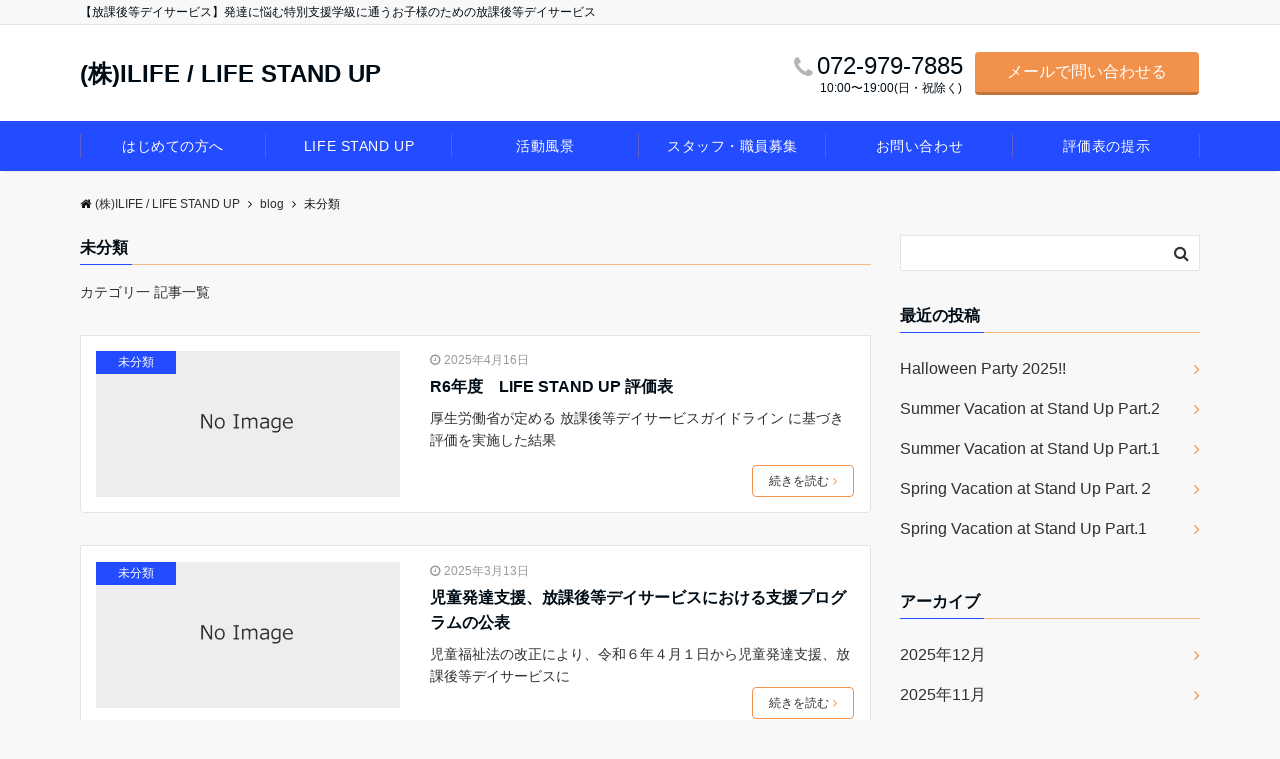

--- FILE ---
content_type: text/html; charset=UTF-8
request_url: https://i-life-fukushi.com/category/uncategorized
body_size: 23904
content:
<!DOCTYPE html>
<html lang="ja" dir="ltr">
<head prefix="og: http://ogp.me/ns# fb: http://ogp.me/ns/fb# article: http://ogp.me/ns/article#">
<meta charset="UTF-8">
<meta name="viewport" content="width=device-width,initial-scale=1.0">
<meta name="description" content="未分類 - カテゴリ一 記事一覧">
<meta name='robots' content='index, follow, max-image-preview:large, max-snippet:-1, max-video-preview:-1' />

	<!-- This site is optimized with the Yoast SEO plugin v18.5.1 - https://yoast.com/wordpress/plugins/seo/ -->
	<title>未分類 アーカイブ - (株)ILIFE / LIFE STAND UP</title>
	<link rel="canonical" href="https://i-life-fukushi.com/category/uncategorized" />
	<meta property="og:locale" content="ja_JP" />
	<meta property="og:type" content="article" />
	<meta property="og:title" content="未分類 アーカイブ - (株)ILIFE / LIFE STAND UP" />
	<meta property="og:url" content="https://i-life-fukushi.com/category/uncategorized" />
	<meta property="og:site_name" content="(株)ILIFE / LIFE STAND UP" />
	<meta property="og:image" content="https://i0.wp.com/i-life-fukushi.com/wp-content/uploads/2022/01/切り抜き-1.png?fit=432%2C577&#038;ssl=1" />
	<meta property="og:image:width" content="432" />
	<meta property="og:image:height" content="577" />
	<meta property="og:image:type" content="image/png" />
	<meta name="twitter:card" content="summary_large_image" />
	<meta name="twitter:site" content="@ilife223344" />
	<script type="application/ld+json" class="yoast-schema-graph">{"@context":"https://schema.org","@graph":[{"@type":"WebSite","@id":"https://i-life-fukushi.com/#website","url":"https://i-life-fukushi.com/","name":"(株)ILIFE / LIFE STAND UP","description":"【放課後等デイサービス】発達に悩む特別支援学級に通うお子様のための放課後等デイサービス","potentialAction":[{"@type":"SearchAction","target":{"@type":"EntryPoint","urlTemplate":"https://i-life-fukushi.com/?s={search_term_string}"},"query-input":"required name=search_term_string"}],"inLanguage":"ja"},{"@type":"CollectionPage","@id":"https://i-life-fukushi.com/category/uncategorized#webpage","url":"https://i-life-fukushi.com/category/uncategorized","name":"未分類 アーカイブ - (株)ILIFE / LIFE STAND UP","isPartOf":{"@id":"https://i-life-fukushi.com/#website"},"breadcrumb":{"@id":"https://i-life-fukushi.com/category/uncategorized#breadcrumb"},"inLanguage":"ja","potentialAction":[{"@type":"ReadAction","target":["https://i-life-fukushi.com/category/uncategorized"]}]},{"@type":"BreadcrumbList","@id":"https://i-life-fukushi.com/category/uncategorized#breadcrumb","itemListElement":[{"@type":"ListItem","position":1,"name":"ホーム","item":"https://i-life-fukushi.com/"},{"@type":"ListItem","position":2,"name":"未分類"}]}]}</script>
	<!-- / Yoast SEO plugin. -->


<link rel='dns-prefetch' href='//i0.wp.com' />
<link rel='dns-prefetch' href='//c0.wp.com' />
<link rel="alternate" type="application/rss+xml" title="(株)ILIFE / LIFE STAND UP &raquo; フィード" href="https://i-life-fukushi.com/feed" />
<link rel="alternate" type="application/rss+xml" title="(株)ILIFE / LIFE STAND UP &raquo; コメントフィード" href="https://i-life-fukushi.com/comments/feed" />
<link rel="alternate" type="application/rss+xml" title="(株)ILIFE / LIFE STAND UP &raquo; 未分類 カテゴリーのフィード" href="https://i-life-fukushi.com/category/uncategorized/feed" />
		<!-- This site uses the Google Analytics by MonsterInsights plugin v9.11.1 - Using Analytics tracking - https://www.monsterinsights.com/ -->
							<script src="//www.googletagmanager.com/gtag/js?id=G-4RTQ8GWM4M"  data-cfasync="false" data-wpfc-render="false" async></script>
			<script data-cfasync="false" data-wpfc-render="false">
				var mi_version = '9.11.1';
				var mi_track_user = true;
				var mi_no_track_reason = '';
								var MonsterInsightsDefaultLocations = {"page_location":"https:\/\/i-life-fukushi.com\/category\/uncategorized\/"};
								if ( typeof MonsterInsightsPrivacyGuardFilter === 'function' ) {
					var MonsterInsightsLocations = (typeof MonsterInsightsExcludeQuery === 'object') ? MonsterInsightsPrivacyGuardFilter( MonsterInsightsExcludeQuery ) : MonsterInsightsPrivacyGuardFilter( MonsterInsightsDefaultLocations );
				} else {
					var MonsterInsightsLocations = (typeof MonsterInsightsExcludeQuery === 'object') ? MonsterInsightsExcludeQuery : MonsterInsightsDefaultLocations;
				}

								var disableStrs = [
										'ga-disable-G-4RTQ8GWM4M',
									];

				/* Function to detect opted out users */
				function __gtagTrackerIsOptedOut() {
					for (var index = 0; index < disableStrs.length; index++) {
						if (document.cookie.indexOf(disableStrs[index] + '=true') > -1) {
							return true;
						}
					}

					return false;
				}

				/* Disable tracking if the opt-out cookie exists. */
				if (__gtagTrackerIsOptedOut()) {
					for (var index = 0; index < disableStrs.length; index++) {
						window[disableStrs[index]] = true;
					}
				}

				/* Opt-out function */
				function __gtagTrackerOptout() {
					for (var index = 0; index < disableStrs.length; index++) {
						document.cookie = disableStrs[index] + '=true; expires=Thu, 31 Dec 2099 23:59:59 UTC; path=/';
						window[disableStrs[index]] = true;
					}
				}

				if ('undefined' === typeof gaOptout) {
					function gaOptout() {
						__gtagTrackerOptout();
					}
				}
								window.dataLayer = window.dataLayer || [];

				window.MonsterInsightsDualTracker = {
					helpers: {},
					trackers: {},
				};
				if (mi_track_user) {
					function __gtagDataLayer() {
						dataLayer.push(arguments);
					}

					function __gtagTracker(type, name, parameters) {
						if (!parameters) {
							parameters = {};
						}

						if (parameters.send_to) {
							__gtagDataLayer.apply(null, arguments);
							return;
						}

						if (type === 'event') {
														parameters.send_to = monsterinsights_frontend.v4_id;
							var hookName = name;
							if (typeof parameters['event_category'] !== 'undefined') {
								hookName = parameters['event_category'] + ':' + name;
							}

							if (typeof MonsterInsightsDualTracker.trackers[hookName] !== 'undefined') {
								MonsterInsightsDualTracker.trackers[hookName](parameters);
							} else {
								__gtagDataLayer('event', name, parameters);
							}
							
						} else {
							__gtagDataLayer.apply(null, arguments);
						}
					}

					__gtagTracker('js', new Date());
					__gtagTracker('set', {
						'developer_id.dZGIzZG': true,
											});
					if ( MonsterInsightsLocations.page_location ) {
						__gtagTracker('set', MonsterInsightsLocations);
					}
										__gtagTracker('config', 'G-4RTQ8GWM4M', {"forceSSL":"true","link_attribution":"true"} );
										window.gtag = __gtagTracker;										(function () {
						/* https://developers.google.com/analytics/devguides/collection/analyticsjs/ */
						/* ga and __gaTracker compatibility shim. */
						var noopfn = function () {
							return null;
						};
						var newtracker = function () {
							return new Tracker();
						};
						var Tracker = function () {
							return null;
						};
						var p = Tracker.prototype;
						p.get = noopfn;
						p.set = noopfn;
						p.send = function () {
							var args = Array.prototype.slice.call(arguments);
							args.unshift('send');
							__gaTracker.apply(null, args);
						};
						var __gaTracker = function () {
							var len = arguments.length;
							if (len === 0) {
								return;
							}
							var f = arguments[len - 1];
							if (typeof f !== 'object' || f === null || typeof f.hitCallback !== 'function') {
								if ('send' === arguments[0]) {
									var hitConverted, hitObject = false, action;
									if ('event' === arguments[1]) {
										if ('undefined' !== typeof arguments[3]) {
											hitObject = {
												'eventAction': arguments[3],
												'eventCategory': arguments[2],
												'eventLabel': arguments[4],
												'value': arguments[5] ? arguments[5] : 1,
											}
										}
									}
									if ('pageview' === arguments[1]) {
										if ('undefined' !== typeof arguments[2]) {
											hitObject = {
												'eventAction': 'page_view',
												'page_path': arguments[2],
											}
										}
									}
									if (typeof arguments[2] === 'object') {
										hitObject = arguments[2];
									}
									if (typeof arguments[5] === 'object') {
										Object.assign(hitObject, arguments[5]);
									}
									if ('undefined' !== typeof arguments[1].hitType) {
										hitObject = arguments[1];
										if ('pageview' === hitObject.hitType) {
											hitObject.eventAction = 'page_view';
										}
									}
									if (hitObject) {
										action = 'timing' === arguments[1].hitType ? 'timing_complete' : hitObject.eventAction;
										hitConverted = mapArgs(hitObject);
										__gtagTracker('event', action, hitConverted);
									}
								}
								return;
							}

							function mapArgs(args) {
								var arg, hit = {};
								var gaMap = {
									'eventCategory': 'event_category',
									'eventAction': 'event_action',
									'eventLabel': 'event_label',
									'eventValue': 'event_value',
									'nonInteraction': 'non_interaction',
									'timingCategory': 'event_category',
									'timingVar': 'name',
									'timingValue': 'value',
									'timingLabel': 'event_label',
									'page': 'page_path',
									'location': 'page_location',
									'title': 'page_title',
									'referrer' : 'page_referrer',
								};
								for (arg in args) {
																		if (!(!args.hasOwnProperty(arg) || !gaMap.hasOwnProperty(arg))) {
										hit[gaMap[arg]] = args[arg];
									} else {
										hit[arg] = args[arg];
									}
								}
								return hit;
							}

							try {
								f.hitCallback();
							} catch (ex) {
							}
						};
						__gaTracker.create = newtracker;
						__gaTracker.getByName = newtracker;
						__gaTracker.getAll = function () {
							return [];
						};
						__gaTracker.remove = noopfn;
						__gaTracker.loaded = true;
						window['__gaTracker'] = __gaTracker;
					})();
									} else {
										console.log("");
					(function () {
						function __gtagTracker() {
							return null;
						}

						window['__gtagTracker'] = __gtagTracker;
						window['gtag'] = __gtagTracker;
					})();
									}
			</script>
							<!-- / Google Analytics by MonsterInsights -->
		<link rel='stylesheet' id='emanon-blocks-swiper-style-css'  href='https://i-life-fukushi.com/wp-content/plugins/emanon-blocks/assets/css/swiper-bundle.min.css?ver=2.4.6.6' media='all' />
<style id='emanon-blocks-inline-css'>
[class*=epb-inline-button-] {position: relative;padding-top: 6px;padding-bottom: 6px;padding-right: 32px;padding-left: 32px;border-radius:0px;text-decoration: none !important;text-align: center;line-height: 1.5;letter-spacing: 0.04em;font-size: 0.88889rem;overflow: hidden;cursor: pointer;transition: all 0.3s ease;}[class*=epb-inline-button-] > a {text-decoration: none !important;}.epb-inline-button-01 > a {color:#ffffff !important;}.epb-inline-button-01:hover > a {color:#ffffff !important;}.epb-inline-button-02 > a {color:#ffffff !important;}.epb-inline-button-02:hover > a {color:#eeee22 !important;}.epb-inline-button-03 > a {color:#ffffff !important;}.epb-inline-button-03:hover > a {color:#ffffff !important;}@keyframes epb-lustre {100% {left: 60%;}}.epb-inline-button-01 {background-color:#1e73be;color:#ffffff !important;}.epb-inline-button-01:hover {background-color:#1e73be;color:#ffffff !important;}.epb-inline-button-02 {background-color:#eeee22;color:#ffffff !important;}.epb-inline-button-02:hover {background-color:#ffffff;color:#eeee22 !important;}.epb-inline-button-03 {background-color:#dd3333;color:#ffffff !important;}.epb-inline-button-03:hover {background-color:#dd3333;color:#ffffff !important;}mark.epb-linemaker-01 {background-color:#b2ffb2;font-style: normal;}mark.epb-linemaker-02 {background-color:#ffe0c1;font-style: normal;}mark.epb-linemaker-03 {background-color:#cab8d9;font-style: normal;}.epb-underline-01 {background: linear-gradient(transparent 60%, #b2ffb2 60%);}.epb-underline-02 {background: linear-gradient(transparent 60%, #ffe0c1 60%);}.epb-underline-03 {background: linear-gradient(transparent 60%, #cab8d9 60%);}[class*=epb-table-icon-] {min-height: 2em;}[class*=epb-table-icon-]::before {font-size: 2em;}.epb-table-icon-double-circle::before {color: #8ed1fc;}.epb-table-icon-circle::before {color: #7bdcb5;}.epb-table-icon-triangle::before {color: #ffedb3;}.epb-table-icon-close::before {color: #ff8585;}.epb-table-icon-checkmark::before {color: #ffedb3;}.epb-table-icon-alert::before {color: #ff8585;}.epb-table-icon-custom-01::before {content: "\e9d7";color: #8ed1fc;}.epb-table-icon-custom-02::before {content: "\e9d8";color: #8ed1fc;}.epb-table-icon-custom-03::before {content: "\e9d9";color: #8ed1fc;}.is-style-item__checkmark > li::before {color: #484848;}.is-style-item__checkmark--square > li::before {color: #484848;}.is-style-item__alert > li::before {color: #dc3545;}.is-style-item__alert--circle > li::before {color: #dc3545;}.is-style-item__question--circle > li::before {color: #484848;}.is-style-item__arrow > li::before {color: #484848;}.is-style-item__arrow--circle > li::before {color: #484848;}.is-style-item__arrow--square > li::before {color: #484848;}.is-style-item__notes > li::before {color: #484848;}.is-style-item__good > li::before {color: #007bff;}.is-style-item__bad > li::before {color: #ff8585;}.is-style-item__vertical-line > li:not(:last-child)::after {color: #e5e7e8;}.is-style-item__diagonal-line > li:not(:last-child)::after {color: #e5e7e8;}.is-style-item__border > li {border: solid 1px #e5e7e8;}ol.is-style-item__num--circle > li::before {background: #484848;color: #ffffff;}ol.is-style-item__num--square > li::before {background: #484848;color: #ffffff;}ol.is-style-item__num--zero li::before {color: #484848;}ol.is-style-item__num--border>li { border: solid 1px #b8bcc0;}ol.is-style-item__num--border>li::before {background:#b8bcc0;}.epb-font-family-01 {font-family: ;}.epb-font-family-02 {font-family: ;}.epb-font-family-03 {font-family: ;}:root {--emp-mask-balloon: url(https://i-life-fukushi.com/wp-content/plugins/emanon-blocks/assets/img/mask-balloon.svg);--emp-mask-circle: url(https://i-life-fukushi.com/wp-content/plugins/emanon-blocks/assets/img/mask-circle.svg);--emp-mask-fluid01: url(https://i-life-fukushi.com/wp-content/plugins/emanon-blocks/assets/img/mask-fluid01.svg);--emp-mask-fluid02: url(https://i-life-fukushi.com/wp-content/plugins/emanon-blocks/assets/img/mask-fluid02.svg);--emp-mask-fluid03: url(https://i-life-fukushi.com/wp-content/plugins/emanon-blocks/assets/img/mask-fluid03.svg);--emp-mask-fluid04: url(https://i-life-fukushi.com/wp-content/plugins/emanon-blocks/assets/img/mask-fluid04.svg);--emp-mask-fluid05: url(https://i-life-fukushi.com/wp-content/plugins/emanon-blocks/assets/img/mask-fluid05.svg);--emp-mask-fluid06: url(https://i-life-fukushi.com/wp-content/plugins/emanon-blocks/assets/img/mask-fluid06.svg);--emp-mask-fluid07: url(https://i-life-fukushi.com/wp-content/plugins/emanon-blocks/assets/img/mask-fluid07.svg);--emp-mask-fluid08: url(https://i-life-fukushi.com/wp-content/plugins/emanon-blocks/assets/img/mask-fluid08.svg);}
</style>
<link rel='stylesheet' id='wp-block-library-css'  href='https://c0.wp.com/c/5.9.12/wp-includes/css/dist/block-library/style.min.css' media='all' />
<style id='wp-block-library-inline-css'>
.has-text-align-justify{text-align:justify;}
</style>
<link rel='stylesheet' id='emanon-blocks-accordion-style-css'  href='https://i-life-fukushi.com/wp-content/plugins/emanon-blocks/build/block-accordion/./style-index.css?ver=2.4.4' media='all' />
<link rel='stylesheet' id='emanon-blocks-advanced-button-template-style-css'  href='https://i-life-fukushi.com/wp-content/plugins/emanon-blocks/build/block-advanced-button-template/./style-index.css?ver=2.4.4' media='all' />
<link rel='stylesheet' id='emanon-blocks-advanced-headling-style-css'  href='https://i-life-fukushi.com/wp-content/plugins/emanon-blocks/build/block-advanced-headling/./style-index.css?ver=2.3.8' media='all' />
<link rel='stylesheet' id='emanon-blocks-award-style-css'  href='https://i-life-fukushi.com/wp-content/plugins/emanon-blocks/build/block-award/./style-index.css?ver=2.3.8' media='all' />
<link rel='stylesheet' id='emanon-blocks-balloon-style-css'  href='https://i-life-fukushi.com/wp-content/plugins/emanon-blocks/build/block-balloon/./style-index.css?ver=2.3.8' media='all' />
<link rel='stylesheet' id='emanon-blocks-banner-style-css'  href='https://i-life-fukushi.com/wp-content/plugins/emanon-blocks/build/block-banner/./style-index.css?ver=2.3.8' media='all' />
<link rel='stylesheet' id='emanon-blocks-bar-graph-style-css'  href='https://i-life-fukushi.com/wp-content/plugins/emanon-blocks/build/block-bar-graph/./style-index.css?ver=2.3.8' media='all' />
<link rel='stylesheet' id='emanon-blocks-broken-grid-style-css'  href='https://i-life-fukushi.com/wp-content/plugins/emanon-blocks/build/block-broken-grid/./style-index.css?ver=2.4.6' media='all' />
<link rel='stylesheet' id='emanon-blocks-circle-graph-style-css'  href='https://i-life-fukushi.com/wp-content/plugins/emanon-blocks/build/block-circle-graph/./style-index.css?ver=2.3.8' media='all' />
<link rel='stylesheet' id='emanon-blocks-circle-simple-graph-style-css'  href='https://i-life-fukushi.com/wp-content/plugins/emanon-blocks/build/block-circle-simple-graph/./style-index.css?ver=2.3.8' media='all' />
<link rel='stylesheet' id='emanon-blocks-column-template-style-css'  href='https://i-life-fukushi.com/wp-content/plugins/emanon-blocks/build/block-column-template/./style-index.css?ver=2.3.8' media='all' />
<style id='emanon-blocks-container-box-style-inline-css'>
.epb-container-box{margin:var(--epb-container-box-margin-top-sp) var(--epb-container-box-margin-right-sp) var(--epb-container-box-margin-bottom-sp) var(--epb-container-box-margin-left-sp);max-width:min(100%,var(--epb-container-box-width));padding:var(--epb-container-box-padding-top) var(--epb-container-box-padding-right) var(--epb-container-box-padding-bottom) var(--epb-container-box-padding-left);position:relative;z-index:var(--epb-container-box-z-index)}.epb-container-box>*{width:100%}.epb-container-box.epb-has-container-box-margin-item>*{margin-bottom:0;margin-top:var(--epb-container-box-margin-item)}.epb-container-box.epb-has-container-box-margin-item>:first-child{margin-top:0}@media screen and (min-width:600px){.epb-container-box{margin:var(--epb-container-box-margin-top-tablet) var(--epb-container-box-margin-right-tablet) var(--epb-container-box-margin-bottom-tablet) var(--epb-container-box-margin-left-tablet)}}@media screen and (min-width:960px){.epb-container-box{margin:var(--epb-container-box-margin-top-pc) var(--epb-container-box-margin-right-pc) var(--epb-container-box-margin-bottom-pc) var(--epb-container-box-margin-left-pc)}}
</style>
<link rel='stylesheet' id='emanon-blocks-container-flex-style-css'  href='https://i-life-fukushi.com/wp-content/plugins/emanon-blocks/build/block-container-flex/./style-index.css?ver=2.3.8' media='all' />
<link rel='stylesheet' id='emanon-blocks-container-loop-style-css'  href='https://i-life-fukushi.com/wp-content/plugins/emanon-blocks/build/block-container-loop/./style-index.css?ver=2.3.8' media='all' />
<style id='emanon-blocks-container-position-style-inline-css'>
.epb-container-position{bottom:var(--epb-container-position-bottom);box-sizing:border-box;left:var(--epb-container-position-left);position:var(--epb-container-position);right:var(--epb-container-position-right);top:var(--epb-container-position-top);width:var(--epb-container-position-width-size-pc);z-index:var(--epb-container-position-zindex)}.epb-is-container-position-set-all{transform:translate(-50%,-50%)}.epb-is-container-position-set-bottom,.epb-is-container-position-set-top{transform:translateX(-50%)}.epb-is-container-position-set-left,.epb-is-container-position-set-right{transform:translateY(-50%)}.epb-container-position.epb-has-container-position-mobile-width-size{width:var(--epb-container-position-width-size-sp)}@media screen and (min-width:600px){.epb-container-position.epb-has-container-position-mobile-width-size{width:var(--epb-container-position-width-size-tablet)}}@media screen and (min-width:960px){.epb-container-position.epb-has-container-position-mobile-width-size{width:var(--epb-container-position-width-size-pc)}}
</style>
<link rel='stylesheet' id='emanon-blocks-affiliate-button-style-css'  href='https://i-life-fukushi.com/wp-content/plugins/emanon-blocks/build/block-deprecated-affiliate-button/./style-index.css?ver=5.9.12' media='all' />
<link rel='stylesheet' id='emanon-blocks-background-style-css'  href='https://i-life-fukushi.com/wp-content/plugins/emanon-blocks/build/block-deprecated-background/./style-index.css?ver=2.3.6' media='all' />
<style id='emanon-blocks-block-box-style-inline-css'>
.block-box-heading{background-color:#009dee;border-radius:3px 3px 0 0;color:#fff;letter-spacing:.05em;line-height:1;margin-bottom:-1px;padding:8px 16px;position:relative}.block-box-h-balloon .block-box-heading,.block-box-h-left .block-box-heading{display:inline-block}.block-box-body-h-left{border:1px solid #009dee;border-radius:0 3px 3px 3px}.block-box-h-balloon,.block-box-h-left,.block-box-h-wide-left{position:relative}.block-box-h-balloon i,.block-box-h-left i,.block-box-h-wide-left i{color:#fff;font-size:16px;left:12px;margin:0;position:absolute;top:50%!important;transform:translateY(-50%)!important;z-index:1}.block-box-h-balloon .block-box-heading:after{background-color:inherit;bottom:-6px;content:"";height:12px;left:24px;position:absolute;transform:rotate(45deg);width:12px}.block-box-body-h-balloon,.block-box-body-h-wide-center,.block-box-body-h-wide-left{border:1px solid #009dee;border-radius:0 0 3px 3px}.block-box-text{line-height:1.8!important;padding:16px}
</style>
<link rel='stylesheet' id='emanon-blocks-block-button-style-css'  href='https://i-life-fukushi.com/wp-content/plugins/emanon-blocks/build/block-deprecated-button/./style-index.css?ver=5.9.12' media='all' />
<link rel='stylesheet' id='emanon-blocks-button-premium-style-css'  href='https://i-life-fukushi.com/wp-content/plugins/emanon-blocks/build/block-deprecated-button-premium/./style-index.css?ver=5.9.12' media='all' />
<style id='emanon-blocks-block-cta-box-style-inline-css'>
.eb-cta-box .block-cta-wrapper{border:1px solid #ccc;border-radius:3px;text-align:center}.block-cta-wrapper a{text-decoration:none!important}.block-cta-header{margin-bottom:1rem}.block-cta-header h3{margin:0!important;padding:0!important}.block-cta-header p{margin:0 0 32px}.block-cta-text{padding-top:16px!important}.block-cta-microcopy{font-size:12px;line-height:1!important;margin:0!important;padding:16px 0 0!important}
</style>
<style id='emanon-blocks-block-download-file-style-inline-css'>
.block-download-file-wrapper{border-color:#efefef;border-radius:3px;text-align:center}.block-download-file-wrapper a{text-decoration:none!important}.block-download-file-microcopy{font-size:12px;line-height:1!important;padding-top:8px}
</style>
<link rel='stylesheet' id='emanon-blocks-faq-style-css'  href='https://i-life-fukushi.com/wp-content/plugins/emanon-blocks/build/block-deprecated-faq/./style-index.css?ver=5.9.12' media='all' />
<link rel='stylesheet' id='emanon-blocks-faqs-template-style-css'  href='https://i-life-fukushi.com/wp-content/plugins/emanon-blocks/build/block-deprecated-faqs-template/./style-index.css?ver=5.9.12' media='all' />
<style id='emanon-blocks-block-frame-style-inline-css'>
.block-frame-border{border:4px solid #ccc}.block-frame-dashed{border:4px dashed #ccc}.block-frame-double{border:4px double #ccc}.block-frame-upDown{border:4px solid #ccc;border-left:none;border-right:none}.block-frame-left{border-left:4px solid #ccc}.block-frame-inner>*{margin-bottom:4px}.block-frame-inner>:last-child{margin-bottom:0}
</style>
<link rel='stylesheet' id='emanon-blocks-headling-style-css'  href='https://i-life-fukushi.com/wp-content/plugins/emanon-blocks/build/block-deprecated-headling/./style-index.css?ver=5.9.12' media='all' />
<link rel='stylesheet' id='emanon-blocks-icon-style-css'  href='https://i-life-fukushi.com/wp-content/plugins/emanon-blocks/build/block-deprecated-icon/./style-index.css?ver=2.3.6' media='all' />
<style id='emanon-blocks-block-icon-list-style-inline-css'>
.block-icon-list-wrapper{align-items:center;border:1px solid #e5e7e8;border-radius:3px;box-sizing:border-box;display:flex;padding:12px}.block-icon-list-wrapper i{border-right:1px solid #e5e7e8;font-size:14px;margin-right:10px;padding-right:8px}.block-icon-list-wrapper a{text-decoration:none}.block-icon-list-heading{width:100%}.eb-block-icon-list i[data-fontweight=normal]{font-weight:400}.eb-block-icon-list i[data-fontweight=bold]{font-weight:700}.block-icon-list-heading[data-fontweight=normal]{font-weight:400}.block-icon-list-heading[data-fontweight=bold]{font-weight:700}
</style>
<link rel='stylesheet' id='emanon-blocks-icon-text-style-css'  href='https://i-life-fukushi.com/wp-content/plugins/emanon-blocks/build/block-deprecated-icon-text/./style-index.css?ver=5.9.12' media='all' />
<style id='emanon-blocks-member-style-inline-css'>
.eb-block-member.block-row{display:flex;flex-wrap:wrap;width:calc(100% + 16px)}.block-member-col[class*=block-col-]{margin-bottom:32px;width:calc(100% - 16px)}.block-member-col[class*=block-col-]:last-child{margin-bottom:0}@media screen and (min-width:768px){.block-member-col[class*=block-col-]{margin-bottom:0;margin-right:16px}.block-member-col.block-col-1{width:calc(100% - 16px)}.block-member-col.block-col-2{width:calc(50% - 16px)}.block-member-col.block-col-3{width:calc(33.3% - 16px)}.block-member-col.block-col-4{width:calc(25% - 16px)}}.block-member-image-content{text-align:center}.block-member-image{border:1px solid #ccc;height:auto;width:100%}.eb-block-member.is-style-eb-image-circle .block-member-image{border-radius:50px;height:96px;-o-object-fit:cover;object-fit:cover;width:96px}.block-member-name{font-size:18px;margin-bottom:4px!important;margin-top:4px!important;text-align:center}.block-member-position{display:block;font-size:12px;margin-bottom:8px;text-align:center}.block-member-text{font-size:14px;line-height:1.5!important;margin:0}@media(max-width:767px){.eb-block-member.is-eb-scroll{flex-wrap:nowrap!important;overflow:scroll;padding-left:24px;-webkit-overflow-scrolling:touch;scroll-behavior:smooth;scroll-snap-type:x mandatory}.eb-block-member.is-eb-scroll .block-member-col{margin-bottom:0;margin-right:16px;max-width:260px;min-width:200px;scroll-snap-align:center}}
</style>
<style id='emanon-blocks-block-menu-list-style-inline-css'>
.block-menu-list-wrapper{display:flex;justify-content:space-between}.block-menu-center-line{flex-grow:1;margin:10px 18px}.block-menu-center-line hr{background-color:inherit;border:dotted #ddd;border-width:2px 0 0;margin:0!important}.block-menu-tax{display:contents;font-size:12px}
</style>
<style id='emanon-blocks-block-notice-style-inline-css'>
.eb-block-notice{border-radius:3px;padding:16px;position:relative}.block-notice-info{background-color:#f9f9f9;border:1px solid #ccc;border-radius:3px;padding:16px;position:relative}.block-notice-warning{background-color:#f7eaea;border:1px solid #ee6e73;border-radius:3px;padding:16px;position:relative}.block-notice-header{position:relative}.block-notice-info .fa,.block-notice-warning .fa{font-size:16px;position:absolute;top:20px}.block-notice-heading{font-size:16px}.block-notice-text{line-height:1.5!important;margin-bottom:0;margin-top:16px}
</style>
<link rel='stylesheet' id='emanon-blocks-panel-style-css'  href='https://i-life-fukushi.com/wp-content/plugins/emanon-blocks/build/block-deprecated-panel/./style-index.css?ver=5.9.12' media='all' />
<link rel='stylesheet' id='emanon-blocks-block-pr-box-style-css'  href='https://i-life-fukushi.com/wp-content/plugins/emanon-blocks/build/block-deprecated-pr-box/./style-index.css?ver=5.9.12' media='all' />
<link rel='stylesheet' id='emanon-blocks-price-style-css'  href='https://i-life-fukushi.com/wp-content/plugins/emanon-blocks/build/block-deprecated-price/./style-index.css?ver=5.9.12' media='all' />
<link rel='stylesheet' id='emanon-blocks-pricing-table-style-css'  href='https://i-life-fukushi.com/wp-content/plugins/emanon-blocks/build/block-deprecated-pricing-table/./style-index.css?ver=5.9.12' media='all' />
<link rel='stylesheet' id='emanon-blocks-separate-style-css'  href='https://i-life-fukushi.com/wp-content/plugins/emanon-blocks/build/block-deprecated-separate/./style-index.css?ver=2.3.6' media='all' />
<style id='emanon-blocks-showcase-box-style-inline-css'>
.showcase-box-wrapper{align-items:center;border:1px solid #ccc;display:flex;flex-direction:column;overflow:hidden}.showcase-box-body{width:100%}.showcase-box-heading{margin:0 0 4px!important;overflow-wrap:break-word}.showcase-box-subheading{font-size:14px;overflow-wrap:break-word}.showcase-box-text{margin-bottom:0!important;overflow-wrap:break-word;text-align:left}.showcase-box-thumbnail{max-width:100%}.showcase-box-image{vertical-align:bottom}.showcase-box-btn-content{margin-top:32px;text-align:center}.showcase-box-btn-content .block-btn{padding-bottom:4px;padding-top:4px;text-decoration:none}.showcase-box-btn-content .block-btn:hover{border-radius:28px}@media screen and (min-width:768px){.showcase-box-wrapper{flex-direction:row}.showcase-box-image-position-right{flex-direction:row-reverse}.showcase-box-image-position-left .showcase-box-btn-content{text-align:left}.showcase-box-image-position-right .showcase-box-btn-content{text-align:right}.showcase-box-thumbnail{max-width:50%}}
</style>
<link rel='stylesheet' id='emanon-blocks-block-speech-bubble-style-css'  href='https://i-life-fukushi.com/wp-content/plugins/emanon-blocks/build/block-deprecated-speech-bubble/./style-index.css?ver=5.9.12' media='all' />
<style id='emanon-blocks-block-testimonial-style-inline-css'>
.block-testimonial-wrapper{border:1px solid #ccc;border-radius:3px;padding:16px}.block-testimonial-header{padding-bottom:8px;position:relative}.block-testimonial-header .fa{font-size:14px;left:0;margin:0;position:absolute;top:6px}.block-testimonial-heading{font-weight:700}.block-testimonial-content{line-height:1.5!important;margin:0 0 16px!important}.block-testimonial-cite{align-items:center;display:flex}.block-testimonial-avatar{border:2px solid #ccc;border-radius:50%;flex:0 0 auto;height:72px;position:relative;width:72px}.block-testimonial-avatar-image{border-radius:40px;height:100%!important;margin:0!important;-o-object-fit:cover;object-fit:cover;position:relative;width:100%}.block-testimonial-name{display:block;line-height:16px;overflow-wrap:break-word}.block-testimonial-title{display:block;font-size:12px!important;line-height:1.3!important;margin-top:8px;overflow-wrap:break-word}.block-testimonial-left-aligned .block-testimonial-avatar{margin-right:16px}.block-testimonial-right-aligned .block-testimonial-cite{flex-direction:row-reverse;text-align:right}.block-testimonial-right-aligned .block-testimonial-avatar{margin-left:16px}.tblock-estimonial-right-aligned .block-testimonial-info{flex:0 0 auto}
</style>
<link rel='stylesheet' id='emanon-blocks-faq2-template-style-css'  href='https://i-life-fukushi.com/wp-content/plugins/emanon-blocks/build/block-faq2-template/./style-index.css?ver=2.4.4.1' media='all' />
<link rel='stylesheet' id='emanon-blocks-grid-style-css'  href='https://i-life-fukushi.com/wp-content/plugins/emanon-blocks/build/block-grid/./style-index.css?ver=2.3.8' media='all' />
<link rel='stylesheet' id='emanon-blocks-icon-link-style-css'  href='https://i-life-fukushi.com/wp-content/plugins/emanon-blocks/build/block-icon-link/./style-index.css?ver=1.3.3' media='all' />
<link rel='stylesheet' id='emanon-blocks-info-lists-style-css'  href='https://i-life-fukushi.com/wp-content/plugins/emanon-blocks/build/block-info-lists/./style-index.css?ver=2.4.4' media='all' />
<link rel='stylesheet' id='emanon-blocks-item-number-style-css'  href='https://i-life-fukushi.com/wp-content/plugins/emanon-blocks/build/block-item-number/./style-index.css?ver=2.3.8' media='all' />
<style id='emanon-blocks-leaf-style-inline-css'>
.epb-leaf{margin-left:auto;margin-right:auto;max-width:100%;width:var(--epb-leaf-width-size)}.epb-leaf__inner{align-items:center;display:flex;justify-content:space-between}.epb-leaf__left img,.epb-leaf__right img{height:var(--epb-leaf-size-pc)!important}.epb-leaf.epb-has-leaf-mobile-size .epb-leaf__left img,.epb-leaf.epb-has-leaf-mobile-size .epb-leaf__right img{height:var(--epb-leaf-size-sp)!important}@media screen and (min-width:600px){.epb-leaf.epb-has-leaf-mobile-size .epb-leaf__left img,.epb-leaf.epb-has-leaf-mobile-size .epb-leaf__right img{height:var(--epb-leaf-size-tablet)!important}}@media screen and (min-width:960px){.epb-leaf.epb-has-leaf-mobile-size .epb-leaf__left img,.epb-leaf.epb-has-leaf-mobile-size .epb-leaf__right img{height:var(--epb-leaf-size-pc)!important}}
</style>
<style id='emanon-blocks-block-linkcard-style-inline-css'>
.eb-linkcard{position:relative}.linkcard-label{background:#fff;border-radius:3px;color:#333;font-size:12px;left:16px;letter-spacing:.25px;line-height:12px;padding:6px 8px;position:absolute;top:-12px;transition:.4s ease-in-out;z-index:1}.linkcard-label:before{content:"";display:inline-block;font-family:FontAwesome;margin-right:3px}.linkcard-inner{border:2px solid #009dee;border-radius:3px;padding:14px 20px 14px 14px;position:relative;transition:all .4s ease}.linkcard-inner:after{color:var(--eb-linkcard-icon-color);content:"";font-family:FontAwesome;font-size:20px;position:absolute;right:10px;top:50%;transform:translateY(-50%);transition:.4s ease-in-out}.linkcard-inner:hover{border-color:var(--eb-linkcard-hover-color)}@media screen and (min-width:768px){.linkcard-inner{padding:16px 28px 16px 16px}.linkcard-inner:after{right:14px}}.eb-linkcard .linkcard-link{cursor:pointer;display:block;text-decoration:none}.linkcard-link:hover .linkcard-inner:after{color:var(--eb-linkcard-hover-color);right:6px}.linkcard-title{color:#333;font-size:16px;line-height:1.8!important}.linkcard-sub-title{color:#333;font-size:12px;margin-top:4px}
</style>
<link rel='stylesheet' id='emanon-blocks-menu-list-template-style-css'  href='https://i-life-fukushi.com/wp-content/plugins/emanon-blocks/build/block-menu-list-template/./style-index.css?ver=2.3.8' media='all' />
<link rel='stylesheet' id='emanon-blocks-microcopy-style-css'  href='https://i-life-fukushi.com/wp-content/plugins/emanon-blocks/build/block-microcopy/./style-index.css?ver=2.3.8' media='all' />
<link rel='stylesheet' id='emanon-blocks-notice-box-style-css'  href='https://i-life-fukushi.com/wp-content/plugins/emanon-blocks/build/block-notice-box/./style-index.css?ver=2.3.8' media='all' />
<link rel='stylesheet' id='emanon-blocks-panel-box-style-css'  href='https://i-life-fukushi.com/wp-content/plugins/emanon-blocks/build/block-panel-box/./style-index.css?ver=2.3.8' media='all' />
<link rel='stylesheet' id='emanon-blocks-panel-circle-style-css'  href='https://i-life-fukushi.com/wp-content/plugins/emanon-blocks/build/block-panel-circle/./style-index.css?ver=2.3.8' media='all' />
<link rel='stylesheet' id='emanon-blocks-block-panel-dl-style-css'  href='https://i-life-fukushi.com/wp-content/plugins/emanon-blocks/build/block-panel-dl/./style-index.css?ver=2.4.0' media='all' />
<style id='emanon-blocks-block-panel-dl-template-style-inline-css'>
.epb-panel-dt__heading.epb-alignment-headling-left{align-items:flex-start;text-align:left}.epb-panel-dt__heading.epb-alignment-headling-center{align-items:center;text-align:center}.epb-panel-dt__heading.epb-alignment-headling-right{align-items:flex-end;text-align:right}
</style>
<link rel='stylesheet' id='emanon-blocks-panel-icon-style-css'  href='https://i-life-fukushi.com/wp-content/plugins/emanon-blocks/build/block-panel-icon/./style-index.css?ver=2.3.8' media='all' />
<link rel='stylesheet' id='emanon-blocks-panel-number-style-css'  href='https://i-life-fukushi.com/wp-content/plugins/emanon-blocks/build/block-panel-number/./style-index.css?ver=2.3.8' media='all' />
<link rel='stylesheet' id='emanon-blocks-panel-pricing-style-css'  href='https://i-life-fukushi.com/wp-content/plugins/emanon-blocks/build/block-panel-pricing/./style-index.css?ver=2.3.8' media='all' />
<link rel='stylesheet' id='emanon-blocks-post-lists-style-css'  href='https://i-life-fukushi.com/wp-content/plugins/emanon-blocks/build/block-post-lists/./style-index.css?ver=2.4.5' media='all' />
<link rel='stylesheet' id='emanon-blocks-post-slider-style-css'  href='https://i-life-fukushi.com/wp-content/plugins/emanon-blocks/build/block-post-slider/./style-index.css?ver=2.4.5' media='all' />
<link rel='stylesheet' id='emanon-blocks-price-charge-style-css'  href='https://i-life-fukushi.com/wp-content/plugins/emanon-blocks/build/block-price-charge/./style-index.css?ver=2.3.8' media='all' />
<link rel='stylesheet' id='emanon-blocks-profile-card-style-css'  href='https://i-life-fukushi.com/wp-content/plugins/emanon-blocks/build/block-profile-card/./style-index.css?ver=2.3.8' media='all' />
<link rel='stylesheet' id='emanon-blocks-read-more-style-css'  href='https://i-life-fukushi.com/wp-content/plugins/emanon-blocks/build/block-read-more/./style-index.css?ver=2.3.8' media='all' />
<link rel='stylesheet' id='emanon-blocks-review-style-css'  href='https://i-life-fukushi.com/wp-content/plugins/emanon-blocks/build/block-review/./style-index.css?ver=2.3.8' media='all' />
<link rel='stylesheet' id='emanon-blocks-review-snippet-style-css'  href='https://i-life-fukushi.com/wp-content/plugins/emanon-blocks/build/block-review-snippet/./style-index.css?ver=2.4.0' media='all' />
<link rel='stylesheet' id='emanon-blocks-rss-style-css'  href='https://i-life-fukushi.com/wp-content/plugins/emanon-blocks/build/block-rss/./style-index.css?ver=2.3.8' media='all' />
<link rel='stylesheet' id='emanon-blocks-section-broken-style-css'  href='https://i-life-fukushi.com/wp-content/plugins/emanon-blocks/build/block-section-broken/./style-index.css?ver=2.3.8' media='all' />
<link rel='stylesheet' id='emanon-blocks-section-divider-style-css'  href='https://i-life-fukushi.com/wp-content/plugins/emanon-blocks/build/block-section-divider/./style-index.css?ver=2.3.8' media='all' />
<link rel='stylesheet' id='emanon-blocks-spacer-style-css'  href='https://i-life-fukushi.com/wp-content/plugins/emanon-blocks/build/block-spacer/./style-index.css?ver=2.3.8' media='all' />
<style id='emanon-blocks-starrating-style-inline-css'>
.epb-star-rating.is-style-epb-radius{border-radius:3px}.epb-star-rating{align-items:center;display:flex}.epb-star-rating__title{font-size:16px;letter-spacing:.025em}.epb-star-rating__title.epb-margin-left{margin-right:var(--epb-title-space-pc)}.epb-star-rating__title.epb-margin-right{margin-left:var(--epb-title-space-pc)}.epb-star-rating__title.epb-margin-left.epb-has-mobile-margin{margin-right:var(--epb-title-space-sp)}.epb-star-rating__title.epb-margin-right.epb-has-mobile-margin{margin-left:var(--epb-title-space-sp)}@media screen and (min-width:600px){.epb-star-rating__title.epb-margin-left.epb-has-mobile-margin{margin-right:var(--epb-title-space-tablet)}.epb-star-rating__title.epb-margin-right.epb-has-mobile-margin{margin-left:var(--epb-title-space-tablet)}}@media screen and (min-width:960px){.epb-star-rating__title.epb-margin-left.epb-has-mobile-margin{margin-right:var(--epb-title-space-pc)}.epb-star-rating__title.epb-margin-right.epb-has-mobile-margin{margin-left:var(--epb-title-space-pc)}}.epb-star-icon{height:16px;margin-right:4px;width:16px}.epb-star-icon:last-child{margin-right:0}.epb-star-numeric__right{font-size:16px;margin-left:8px}.epb-star-numeric__left{font-size:16px;margin-right:8px}
</style>
<style id='emanon-blocks-block-step-style-inline-css'>
.block-step-col{display:flex;margin-bottom:24px}.block-step-col p{line-height:1.5!important;margin-bottom:0!important}.block-step-heading{margin:0 0 4px!important;overflow-wrap:break-word}.block-step-text{font-size:14px;overflow-wrap:break-word}.block-step-number-right{align-items:center;background-color:#009dee;border:1px solid #009dee;color:#fff;display:flex;justify-content:center;margin-right:16px;max-width:100%;min-height:60px;min-width:60px;position:relative}.block-step-number-right:before{border:8px solid transparent;border-left-color:inherit;content:"";left:100%;margin-top:-8px;position:absolute;top:50%}.block-step-number-down{align-items:center;background-color:#009dee;border:1px solid #009dee;color:#fff;display:flex;justify-content:center;margin-right:16px;max-width:100%;min-height:60px;min-width:60px;position:relative}.block-step-number-down:before{border:8px solid transparent;border-top-color:inherit;content:"";left:50%;margin-left:-8px;position:absolute;top:100%}.block-step-wrapper .block-step-col:last-child .block-step-number-down:before{display:none}
</style>
<link rel='stylesheet' id='emanon-blocks-tab-style-css'  href='https://i-life-fukushi.com/wp-content/plugins/emanon-blocks/build/block-tab/./style-index.css?ver=2.3.8' media='all' />
<style id='emanon-blocks-timeline-style-inline-css'>
.epb-timeline{counter-reset:item!important}
</style>
<link rel='stylesheet' id='emanon-blocks-timeline-template-style-css'  href='https://i-life-fukushi.com/wp-content/plugins/emanon-blocks/build/block-timeline-template/./style-index.css?ver=2.3.8' media='all' />
<link rel='stylesheet' id='emanon-blocks-triangle-style-css'  href='https://i-life-fukushi.com/wp-content/plugins/emanon-blocks/build/block-triangle/./style-index.css?ver=2.3.8' media='all' />
<link rel='stylesheet' id='emanon-blocks-two-columns-style-css'  href='https://i-life-fukushi.com/wp-content/plugins/emanon-blocks/build/block-two-columns/./style-index.css?ver=2.3.8' media='all' />
<style id='emanon-blocks-columns-style-inline-css'>
@media screen and (max-width:599px){.wp-block-columns.is-not-stacked-on-mobile.epb-column-sp-6{flex-wrap:wrap}.wp-block-columns.is-not-stacked-on-mobile.epb-column-sp-6>.wp-block-column:not(:first-child){margin-left:0}.wp-block-columns.epb-column-sp-6{width:100%}.wp-block-columns.epb-column-sp-6>.wp-block-column{flex-basis:calc(50% - var(--wp--style--block-gap, 2em)/2)!important}.wp-block-columns.epb-column-sp-6>.wp-block-column:nth-child(2){margin-top:0}.wp-block-columns.is-epb-scroll,.wp-block-columns.is-epb-scroll＿tablet{flex-wrap:nowrap!important;overflow:scroll;-webkit-overflow-scrolling:touch;scroll-behavior:smooth;scroll-snap-type:x mandatory}.wp-block-columns.is-epb-scroll .wp-block-column,.wp-block-columns.is-epb-scroll＿tablet .wp-block-column{margin-bottom:1px;margin-right:16px;margin-top:1px;max-width:320px;min-width:260px;scroll-snap-align:center}}@media(min-width:600px)and (max-width:959px){.wp-block-columns.is-epb-scroll＿tablet,.wp-block-columns.is-epb-scroll＿tablet-only{flex-wrap:nowrap!important;overflow:scroll;-webkit-overflow-scrolling:touch;scroll-behavior:smooth;scroll-snap-type:x mandatory}.wp-block-columns.is-epb-scroll＿tablet .wp-block-column,.wp-block-columns.is-epb-scroll＿tablet-only .wp-block-column{margin-bottom:1px;margin-left:24px;margin-top:1px;max-width:360px;min-width:300px;scroll-snap-align:center}}
</style>
<style id='emanon-blocks-list-style-inline-css'>
.is-style-list__margin li{padding-bottom:3px}.is-style-list__border-bottom li{border-bottom:1px solid #e5e7e8}.is-style-list__dashed-bottom li{border-bottom:1px dashed #e5e7e8}.is-style-list__white-bottom li{border-bottom:1px solid #fff}.is-style-list__flex,.is-style-list__flex-center{-moz-column-gap:1em;column-gap:1em;display:flex;flex-direction:row;flex-wrap:wrap;row-gap:1em}.is-style-list__flex-center{justify-content:center}.is-style-list__flex-right{-moz-column-gap:1em;column-gap:1em;display:flex;flex-direction:row;flex-wrap:wrap;justify-content:flex-end;row-gap:1em}[class*=is-style-list__flex] li{margin:0}
</style>
<link rel='stylesheet' id='emanon-blocks-paragraph-style-css'  href='https://i-life-fukushi.com/wp-content/plugins/emanon-blocks/build/extensions-core-paragraph/./style-index.css?ver=5.9.12' media='all' />
<link rel='stylesheet' id='emanon-blocks-core-style-style-css'  href='https://i-life-fukushi.com/wp-content/plugins/emanon-blocks/build/extensions-core-style/./style-index.css?ver=5.9.12' media='all' />
<link rel='stylesheet' id='emanon-blocks-animate-style-css'  href='https://i-life-fukushi.com/wp-content/plugins/emanon-blocks/build/sidebar-animate/./style-index.css?ver=5.9.12' media='all' />
<style id='emanon-blocks-display-style-inline-css'>
@media(min-width:600px){.epb-display__sp-only{display:none!important}}@media screen and (max-width:599px){.epb-display__tablet,.epb-display__tablet-pc{display:none!important}}@media screen and (min-width:959px){.epb-display__tablet{display:none!important}}@media screen and (max-width:959px){.epb-display__pc{display:none!important}}
</style>
<link rel='stylesheet' id='emanon-blocks-margin-style-css'  href='https://i-life-fukushi.com/wp-content/plugins/emanon-blocks/build/sidebar-margin/./style-index.css?ver=5.9.12' media='all' />
<style id='emanon-blocks-inline-font-family-style-inline-css'>
@media(min-width:600px)and (max-width:959px){.epb-font-size-tablet{font-size:var(--epb-font-size-tablet)}}
</style>
<style id='emanon-blocks-inline-font-size-sp-style-inline-css'>
@media screen and (max-width:599px){.epb-font-size-sp{font-size:var(--epb-font-size-sp)}}
</style>
<style id='emanon-blocks-inline-font-size-tablet-style-inline-css'>
@media(min-width:600px)and (max-width:959px){.epb-font-size-tablet{font-size:var(--epb-font-size-tablet)}}
</style>
<style id='emanon-blocks-insert-icon-style-inline-css'>
.u-inline-icon{display:inline-block;margin-left:.1em;margin-right:.1em}
</style>
<style id='emanon-blocks-marker-style-inline-css'>
.epb-linemaker-yellow{background-color:#ff0;font-style:normal}.epb-linemaker-red{background-color:#ffd0d1;font-style:normal}.epb-linemaker-blue{background-color:#a8eaff;font-style:normal}
</style>
<style id='emanon-blocks-newline-style-inline-css'>
.epb-display-sp:before,.epb-display-tablet:before{content:"\a";white-space:pre}.epb-display-pc:before{content:"";white-space:normal}@media screen and (min-width:600px){.epb-display-sp:before{content:"";white-space:normal}}@media screen and (min-width:1200px){.epb-display-tablet:before{content:"";white-space:normal}.epb-display-pc:before{content:"\a";white-space:pre}}
</style>
<style id='emanon-blocks-notes-style-inline-css'>
.epb-notes{color:#484848;font-size:12px}.epb-notes:before{content:"※";padding-left:2px;padding-right:2px}
</style>
<style id='emanon-blocks-table-icon-style-inline-css'>
[class*=epb-table-icon-]{align-items:center;display:flex;justify-content:center;position:relative;z-index:1}[class*=epb-table-icon-]:before{font-family:icomoon!important;left:50%;position:absolute;top:50%;transform:translate(-50%,-50%);z-index:-1;speak:none;font-style:normal;font-variant:normal;line-height:1;text-transform:none;-webkit-font-smoothing:antialiased}.epb-table-icon-double-circle:before{content:""}.epb-table-icon-circle:before{content:""}.epb-table-icon-triangle:before{content:""}.epb-table-icon-close:before{content:""}.epb-table-icon-checkmark:before{content:""}.epb-table-icon-alert:before{content:""}
</style>
<style id='emanon-blocks-underline-style-inline-css'>
.epb-underline,.epb-underline-hover:hover{text-decoration-line:underline;-webkit-text-decoration-skip-ink:none;text-decoration-skip-ink:none}.epb-underline-hover:hover{transition:all .3s ease}.epb-underline-dashed{border-bottom:1px dashed #7c95a8;padding-bottom:1px}.epb-underline-wavy{text-decoration-color:#7c95a8;text-decoration-line:underline;-webkit-text-decoration-skip-ink:none;text-decoration-skip-ink:none;text-decoration-style:wavy;text-decoration-thickness:1px;text-underline-offset:2px}.epb-underline-yellow{background:linear-gradient(transparent 60%,#ff0 0)}.epb-underline-red{background:linear-gradient(transparent 60%,#ffd0d1 0)}.epb-underline-blue{background:linear-gradient(transparent 60%,#a8eaff 0)}.epb-x-large-text{font-size:26px}.epb-large-text{font-size:21px}.epb-normal-text{font-size:16px}.epb-small-text{font-size:12.8px}@media screen and (max-width:599px){.epb-small-text-sp{font-size:12.8px}}
</style>
<link rel='stylesheet' id='mediaelement-css'  href='https://c0.wp.com/c/5.9.12/wp-includes/js/mediaelement/mediaelementplayer-legacy.min.css' media='all' />
<link rel='stylesheet' id='wp-mediaelement-css'  href='https://c0.wp.com/c/5.9.12/wp-includes/js/mediaelement/wp-mediaelement.min.css' media='all' />
<link rel='stylesheet' id='emanon-blocks-style-fontawesome-css'  href='https://i-life-fukushi.com/wp-content/plugins/emanon-blocks/assets/vendor/fontawesome/css/font-awesome.min.css?ver=2.4.6.6' media='all' />
<style id='global-styles-inline-css'>
body{--wp--preset--color--black: #333333;--wp--preset--color--cyan-bluish-gray: #abb8c3;--wp--preset--color--white: #ffffff;--wp--preset--color--pale-pink: #f78da7;--wp--preset--color--vivid-red: #cf2e2e;--wp--preset--color--luminous-vivid-orange: #ff6900;--wp--preset--color--luminous-vivid-amber: #fcb900;--wp--preset--color--light-green-cyan: #7bdcb5;--wp--preset--color--vivid-green-cyan: #00d084;--wp--preset--color--pale-cyan-blue: #8ed1fc;--wp--preset--color--vivid-cyan-blue: #0693e3;--wp--preset--color--vivid-purple: #9b51e0;--wp--preset--color--dark-01: #b8d200;--wp--preset--color--dark-02: #f2914b;--wp--preset--color--dark-03: #ed003e;--wp--preset--color--light-01: #0098dc;--wp--preset--color--light-02: #009f96;--wp--preset--color--light-03: #f7b97d;--wp--preset--color--info: #007bff;--wp--preset--color--success: #00c851;--wp--preset--color--warning: #dc3545;--wp--preset--color--yellow: #f0ad4e;--wp--preset--color--orange: #f2852f;--wp--preset--color--purple: #9b51e0;--wp--preset--color--gray: #e5e7e8;--wp--preset--color--dark-gray: #b8bcc0;--wp--preset--color--light-black: #484848;--wp--preset--color--dark-white: #f8f8f8;--wp--preset--gradient--vivid-cyan-blue-to-vivid-purple: linear-gradient(135deg,rgba(6,147,227,1) 0%,rgb(155,81,224) 100%);--wp--preset--gradient--light-green-cyan-to-vivid-green-cyan: linear-gradient(135deg,rgb(122,220,180) 0%,rgb(0,208,130) 100%);--wp--preset--gradient--luminous-vivid-amber-to-luminous-vivid-orange: linear-gradient(135deg,rgba(252,185,0,1) 0%,rgba(255,105,0,1) 100%);--wp--preset--gradient--luminous-vivid-orange-to-vivid-red: linear-gradient(135deg,rgba(255,105,0,1) 0%,rgb(207,46,46) 100%);--wp--preset--gradient--very-light-gray-to-cyan-bluish-gray: linear-gradient(135deg,rgb(238,238,238) 0%,rgb(169,184,195) 100%);--wp--preset--gradient--cool-to-warm-spectrum: linear-gradient(135deg,rgb(74,234,220) 0%,rgb(151,120,209) 20%,rgb(207,42,186) 40%,rgb(238,44,130) 60%,rgb(251,105,98) 80%,rgb(254,248,76) 100%);--wp--preset--gradient--blush-light-purple: linear-gradient(135deg,rgb(255,206,236) 0%,rgb(152,150,240) 100%);--wp--preset--gradient--blush-bordeaux: linear-gradient(135deg,rgb(254,205,165) 0%,rgb(254,45,45) 50%,rgb(107,0,62) 100%);--wp--preset--gradient--luminous-dusk: linear-gradient(135deg,rgb(255,203,112) 0%,rgb(199,81,192) 50%,rgb(65,88,208) 100%);--wp--preset--gradient--pale-ocean: linear-gradient(135deg,rgb(255,245,203) 0%,rgb(182,227,212) 50%,rgb(51,167,181) 100%);--wp--preset--gradient--electric-grass: linear-gradient(135deg,rgb(202,248,128) 0%,rgb(113,206,126) 100%);--wp--preset--gradient--midnight: linear-gradient(135deg,rgb(2,3,129) 0%,rgb(40,116,252) 100%);--wp--preset--duotone--dark-grayscale: url('#wp-duotone-dark-grayscale');--wp--preset--duotone--grayscale: url('#wp-duotone-grayscale');--wp--preset--duotone--purple-yellow: url('#wp-duotone-purple-yellow');--wp--preset--duotone--blue-red: url('#wp-duotone-blue-red');--wp--preset--duotone--midnight: url('#wp-duotone-midnight');--wp--preset--duotone--magenta-yellow: url('#wp-duotone-magenta-yellow');--wp--preset--duotone--purple-green: url('#wp-duotone-purple-green');--wp--preset--duotone--blue-orange: url('#wp-duotone-blue-orange');--wp--preset--font-size--small: 13px;--wp--preset--font-size--medium: 20px;--wp--preset--font-size--large: 36px;--wp--preset--font-size--x-large: 42px;}.has-black-color{color: var(--wp--preset--color--black) !important;}.has-cyan-bluish-gray-color{color: var(--wp--preset--color--cyan-bluish-gray) !important;}.has-white-color{color: var(--wp--preset--color--white) !important;}.has-pale-pink-color{color: var(--wp--preset--color--pale-pink) !important;}.has-vivid-red-color{color: var(--wp--preset--color--vivid-red) !important;}.has-luminous-vivid-orange-color{color: var(--wp--preset--color--luminous-vivid-orange) !important;}.has-luminous-vivid-amber-color{color: var(--wp--preset--color--luminous-vivid-amber) !important;}.has-light-green-cyan-color{color: var(--wp--preset--color--light-green-cyan) !important;}.has-vivid-green-cyan-color{color: var(--wp--preset--color--vivid-green-cyan) !important;}.has-pale-cyan-blue-color{color: var(--wp--preset--color--pale-cyan-blue) !important;}.has-vivid-cyan-blue-color{color: var(--wp--preset--color--vivid-cyan-blue) !important;}.has-vivid-purple-color{color: var(--wp--preset--color--vivid-purple) !important;}.has-black-background-color{background-color: var(--wp--preset--color--black) !important;}.has-cyan-bluish-gray-background-color{background-color: var(--wp--preset--color--cyan-bluish-gray) !important;}.has-white-background-color{background-color: var(--wp--preset--color--white) !important;}.has-pale-pink-background-color{background-color: var(--wp--preset--color--pale-pink) !important;}.has-vivid-red-background-color{background-color: var(--wp--preset--color--vivid-red) !important;}.has-luminous-vivid-orange-background-color{background-color: var(--wp--preset--color--luminous-vivid-orange) !important;}.has-luminous-vivid-amber-background-color{background-color: var(--wp--preset--color--luminous-vivid-amber) !important;}.has-light-green-cyan-background-color{background-color: var(--wp--preset--color--light-green-cyan) !important;}.has-vivid-green-cyan-background-color{background-color: var(--wp--preset--color--vivid-green-cyan) !important;}.has-pale-cyan-blue-background-color{background-color: var(--wp--preset--color--pale-cyan-blue) !important;}.has-vivid-cyan-blue-background-color{background-color: var(--wp--preset--color--vivid-cyan-blue) !important;}.has-vivid-purple-background-color{background-color: var(--wp--preset--color--vivid-purple) !important;}.has-black-border-color{border-color: var(--wp--preset--color--black) !important;}.has-cyan-bluish-gray-border-color{border-color: var(--wp--preset--color--cyan-bluish-gray) !important;}.has-white-border-color{border-color: var(--wp--preset--color--white) !important;}.has-pale-pink-border-color{border-color: var(--wp--preset--color--pale-pink) !important;}.has-vivid-red-border-color{border-color: var(--wp--preset--color--vivid-red) !important;}.has-luminous-vivid-orange-border-color{border-color: var(--wp--preset--color--luminous-vivid-orange) !important;}.has-luminous-vivid-amber-border-color{border-color: var(--wp--preset--color--luminous-vivid-amber) !important;}.has-light-green-cyan-border-color{border-color: var(--wp--preset--color--light-green-cyan) !important;}.has-vivid-green-cyan-border-color{border-color: var(--wp--preset--color--vivid-green-cyan) !important;}.has-pale-cyan-blue-border-color{border-color: var(--wp--preset--color--pale-cyan-blue) !important;}.has-vivid-cyan-blue-border-color{border-color: var(--wp--preset--color--vivid-cyan-blue) !important;}.has-vivid-purple-border-color{border-color: var(--wp--preset--color--vivid-purple) !important;}.has-vivid-cyan-blue-to-vivid-purple-gradient-background{background: var(--wp--preset--gradient--vivid-cyan-blue-to-vivid-purple) !important;}.has-light-green-cyan-to-vivid-green-cyan-gradient-background{background: var(--wp--preset--gradient--light-green-cyan-to-vivid-green-cyan) !important;}.has-luminous-vivid-amber-to-luminous-vivid-orange-gradient-background{background: var(--wp--preset--gradient--luminous-vivid-amber-to-luminous-vivid-orange) !important;}.has-luminous-vivid-orange-to-vivid-red-gradient-background{background: var(--wp--preset--gradient--luminous-vivid-orange-to-vivid-red) !important;}.has-very-light-gray-to-cyan-bluish-gray-gradient-background{background: var(--wp--preset--gradient--very-light-gray-to-cyan-bluish-gray) !important;}.has-cool-to-warm-spectrum-gradient-background{background: var(--wp--preset--gradient--cool-to-warm-spectrum) !important;}.has-blush-light-purple-gradient-background{background: var(--wp--preset--gradient--blush-light-purple) !important;}.has-blush-bordeaux-gradient-background{background: var(--wp--preset--gradient--blush-bordeaux) !important;}.has-luminous-dusk-gradient-background{background: var(--wp--preset--gradient--luminous-dusk) !important;}.has-pale-ocean-gradient-background{background: var(--wp--preset--gradient--pale-ocean) !important;}.has-electric-grass-gradient-background{background: var(--wp--preset--gradient--electric-grass) !important;}.has-midnight-gradient-background{background: var(--wp--preset--gradient--midnight) !important;}.has-small-font-size{font-size: var(--wp--preset--font-size--small) !important;}.has-medium-font-size{font-size: var(--wp--preset--font-size--medium) !important;}.has-large-font-size{font-size: var(--wp--preset--font-size--large) !important;}.has-x-large-font-size{font-size: var(--wp--preset--font-size--x-large) !important;}
</style>
<link rel='stylesheet' id='contact-form-7-css'  href='https://i-life-fukushi.com/wp-content/plugins/contact-form-7/includes/css/styles.css?ver=5.6.4' media='all' />
<link rel='stylesheet' id='emanon-blocks-combined-extension-style-css'  href='https://i-life-fukushi.com/wp-content/plugins/emanon-blocks/build/combined-extension-style.css?ver=2.4.6.6' media='all' />
<link rel='stylesheet' id='emanon-swiper-css-css'  href='https://i-life-fukushi.com/wp-content/themes/emanon-pro/lib/css/swiper.min.css?ver=5.9.12' media='all' />
<link rel='stylesheet' id='parent-style-css'  href='https://i-life-fukushi.com/wp-content/themes/emanon-pro/style.css?ver=1.6.4' media='all' />
<link rel='stylesheet' id='child-style-css'  href='https://i-life-fukushi.com/wp-content/themes/emanon-business/style.css?ver=1.6.4' media='all' />
<link rel='stylesheet' id='animate-css'  href='https://i-life-fukushi.com/wp-content/themes/emanon-pro/lib/css/animate.min.css?ver=5.9.12' media='all' />
<link rel='stylesheet' id='font-awesome-css'  href='https://i-life-fukushi.com/wp-content/themes/emanon-pro/lib/css/font-awesome.min.css?ver=1.6.4' media='all' />
<link rel='stylesheet' id='jetpack_css-css'  href='https://c0.wp.com/p/jetpack/10.8.2/css/jetpack.css' media='all' />
<script src='https://c0.wp.com/c/5.9.12/wp-includes/js/jquery/jquery.min.js' id='jquery-js'></script>
<script src='https://i-life-fukushi.com/wp-content/plugins/google-analytics-for-wordpress/assets/js/frontend-gtag.min.js?ver=9.11.1' id='monsterinsights-frontend-script-js'></script>
<script data-cfasync="false" data-wpfc-render="false" id='monsterinsights-frontend-script-js-extra'>var monsterinsights_frontend = {"js_events_tracking":"true","download_extensions":"doc,pdf,ppt,zip,xls,docx,pptx,xlsx","inbound_paths":"[{\"path\":\"\\\/go\\\/\",\"label\":\"affiliate\"},{\"path\":\"\\\/recommend\\\/\",\"label\":\"affiliate\"}]","home_url":"https:\/\/i-life-fukushi.com","hash_tracking":"false","v4_id":"G-4RTQ8GWM4M"};</script>
<link rel="https://api.w.org/" href="https://i-life-fukushi.com/wp-json/" /><link rel="alternate" type="application/json" href="https://i-life-fukushi.com/wp-json/wp/v2/categories/1" /><link rel="EditURI" type="application/rsd+xml" title="RSD" href="https://i-life-fukushi.com/xmlrpc.php?rsd" />
<link rel="wlwmanifest" type="application/wlwmanifest+xml" href="https://i-life-fukushi.com/wp-includes/wlwmanifest.xml" /> 
<meta name="generator" content="Site Kit by Google 1.71.0" />    <script type="text/javascript">
        function nxsPostToFav(obj){ obj.preventDefault;
            var k = obj.target.split("-"); var nt = k[0]; var ii = k[1];  var pid = k[2];
            var data = {  action:'nxs_snap_aj', nxsact: 'manPost', nt:nt, id: pid, nid: ii, et_load_builder_modules:1, _wpnonce: '84338d624b'};
            jQuery('#nxsFavNoticeCnt').html('<p> Posting... </p>'); jQuery('#nxsFavNotice').modal({ fadeDuration: 50 });
            jQuery.post('https://i-life-fukushi.com/wp-admin/admin-ajax.php', data, function(response) { if (response=='') response = 'Message Posted';
                jQuery('#nxsFavNoticeCnt').html('<p> ' + response + '</p>' +'<input type="button"  onclick="jQuery.modal.close();" class="bClose" value="Close" />');
            });
        }
    </script><style type='text/css'>img#wpstats{display:none}</style>
	<style>
/*--main color--*/
.default-nav, .global-nav .menu-item .sub-menu .menu-item,.mb-horizontal-nav{background-color:#234bff;}
.fa,.required,.widget-line a{color:#234bff;}
#wp-calendar a{color:#234bff;font-weight: bold;}
.cat-name, .sticky .cat-name{background-color:#234bff;}
.pagination a:hover,.pagination .current{background-color:#234bff;border:solid 1px #234bff;}
.wpp-list li a:before{background-color:#234bff;}
.loader{position:absolute;top:0;left:0;bottom:0;right:0;margin:auto;border-left:6px solid #234bff;}
/*--link color--*/
.global-nav .current-menu-item > a,.global-nav .current-menu-item > a .fa,#modal-global-nav-container .current-menu-item a,#modal-global-nav-container .sub-menu .current-menu-item a,.side-widget .current-menu-item a,.mb-horizontal-nav-inner .current-menu-item a,.mb-horizontal-nav-inner .current-menu-item a .fa,.entry-title a:active,.pagination a,.post-nav .fa{color:#f2914b;}
.global-nav-default > li:first-child:before, .global-nav-default > li:after{background-color:#f2914b;}
.article-body a{color:#f2914b;}
.follow-line a{color:#234bff;}
.author-profile-text .author-name a{color:#f2914b;}
.recommend-date a {display:block;text-decoration:none;color:#000c15;}
.next-page .post-page-numbers.current span{background-color:#f2914b;color:#fff;}
.next-page a span {background-color:#fff;color:#f2914b;}
.comment-page-link .page-numbers{background-color:#fff;color:#f2914b;}
.comment-page-link .current{background-color:#f2914b;color:#fff;}
.side-widget li a:after{color:#f2914b;}
blockquote a, .box-default a, .box-info a{color:#f2914b;}
.follow-user-url a:hover .fa{color:#f2914b;}
.popular-post-rank{border-color:#f2914b transparent transparent transparent;}
/*--link hover--*/
a:hover,.global-nav a:hover,.side-widget a:hover,.side-widget li a:hover:before,#wp-calendar a:hover,.entry-title a:hover,.footer-follow-btn a:hover .fa{color:#f2914b;}
.featured-title h2:hover{color:#f2914b;}
.author-profile-text .author-name a:hover{color:#f2914b;}
follow-user-url a:hover .fa{color:#f2914b;}
.next-page a span:hover{background-color:#f2914b;color:#fff;}
.comment-page-link .page-numbers:hover{background-color:#f2914b;color:#fff;}
.tagcloud a:hover{border:solid 1px #f2914b;color:#f2914b;}
blockquote a:hover, .box-default a:hover, .box-info a:hover{color:#f2914b;}
#modal-global-nav-container .global-nav-default li a:hover{color:#f2914b;}
.side-widget li a:hover:after{color:#f2914b;}
.widget-contact a:hover .fa{color:#f2914b;}
#sidebar-cta {border:solid 4px #f2914b;}
.popular-post li a:hover .popular-post-rank{border-color:#f2914b transparent transparent transparent;}
/*--btn color--*/
.btn-more{background-color:#f2914b;border:solid 1px #f2914b;}
.btn a{background-color:#f2914b;color:#fff;}
.btn a:hover{color:#fff;}
.btn-border{display:block;padding:8px 16px;border:solid 1px #f2914b;}
.btn-border .fa{color:#f2914b;}
input[type=submit]{background-color:#f2914b;color:#fff;}
/* gutenberg File */
.wp-block-file .wp-block-file__button{display:inline-block;padding:8px 32px!important;border-radius:4px!important;line-height:1.5!important;border-bottom:solid 3px rgba(0,0,0,0.2)!important;background-color:#9b8d77!important;color:#fff!important;font-size:16px!important}
/* gutenberg button */
.wp-block-button a{text-decoration:none;}
/* gutenberg pullquote */
.wp-block-pullquote blockquote{margin:0!important;border:none!important;quotes:none!important;background-color:inherit!important;}
.wp-block-pullquote{border-top:3px solid #e2e5e8;border-bottom:3px solid #e2e5e8;color:#303030;}
/*--header-*/
.header-area-height{height:96px;}
.header-brand {line-height:96px;}
.header,.header-area-height-line #gnav{background-color:#fff;}
.top-bar{background-color:#f8f8f8;}
.site-description {color:#000c15}
.header-table .site-description{line-height:1.5;font-size:12px;}
.header-site-name a{color:#000c15}
.header-site-name a:hover{color:#f2914b;}
.header-logo img, .modal-header-logo img{max-height:50px;width:auto;}
.global-nav-line li a{color:#000c15;}
#mb-scroll-nav .header-site-name a{color:#000c15;font-size:16px;}
#mb-scroll-nav .header-site-name a:hover{color:#f2914b;}
@media screen and ( min-width: 768px ){
.header-site-name a{font-size:24px;}
.header-area-height,.header-widget{height:96px;}
.header-brand {line-height:96px;}
}
@media screen and ( min-width: 992px ){
.header-logo img{max-height:50px;width:auto;}
}
/*--header cta-*/
.header-cta-tell .fa{height:21px;font-size:24px;color:#b5b5b5;}
.header-cta-tell .tell-number{font-size:24px;color:#000c15;}
.header-cta-tell .tell-text{color:#000c15;}
.header-phone{position:absolute;top:50%;right:40px;-webkit-transform:translateY(-50%);transform:translateY(-50%);z-index:999;}
.header-phone .fa{font-size:42px;font-size:4.2rem;color:#b5b5b5;}
.header-mail{position:absolute;top:50%;right:40px;-webkit-transform:translateY(-50%);transform:translateY(-50%);z-index:999;}
.header-mail .fa{font-size:42px;font-size:4.2rem;color:#b5b5b5;}
.header-phone{position:absolute;top:50%;right:40px;-webkit-transform:translateY(-50%);transform:translateY(-50%);z-index:999;}
.header-phone .fa{font-size:42px;font-size:4.2rem;color:#b5b5b5;}
.header-mail{position:absolute;top:50%;right:88px;-webkit-transform:translateY(-50%);transform:translateY(-50%);z-index:999;}
.header-mail .fa{font-size:42px;font-size:4.2rem;color:#b5b5b5;}
@media screen and ( min-width: 768px ){
.header-phone {display: none;}
.header-mail{right:46px;}
}
@media screen and ( min-width: 992px ){
.header-cta ul {display: block; text-align: right;line-height:96px;}
.header-cta li {display: inline-table;vertical-align: middle;}
.header-cta-btn a{background-color:#f2914b;color:#fff;}
.header-mail{display: none;}
}
/*--nav fixed--*/
@media screen and ( max-width: 959px ){
.sp-nav-fixed{display:block;position:fixed;top:0;width:100%;background-color:#fff;box-shadow:0px 0px 2px 1px rgba(0, 0, 0, 0.1);z-index:999;}
}
#scroll-nav .header-site-name a{color:#000c15;font-size:16px;}
#scroll-nav .header-site-name a:hover{color:#f2914b;}
#scroll-nav .header-logo img{max-height:40px;}
.global-nav-scroll > li > a{color:#ffffff}
@media screen and ( min-width: 960px ){
.nav-fixed{display:block;position:fixed;top:0;width:100%;background-color:#afe000;z-index:999;}
#scroll-nav .header-site-name a{color:#ffffff;}
}
/*--widget fixed--*/
.widget-fixed{margin-top:64px;}
/*--modal menu--*/
.modal-menu{position:absolute;top:50%;right:0;-webkit-transform:translateY(-50%);transform:translateY(-50%);z-index:999;}
.modal-menu .modal-gloval-icon{float:left;margin-bottom:6px;}
.modal-menu .slicknav_no-text{margin:0;}
.modal-menu .modal-gloval-icon-bar{display:block;width:32px;height:3px;border-radius:4px;-webkit-transition:all 0.2s;transition:all 0.2s;}
.modal-menu .modal-gloval-icon-bar + .modal-gloval-icon-bar{margin-top:6px;}
.modal-menu .modal-menutxt{display:block;text-align:center;font-size:12px;font-size:1.2rem;color:#000c15;}
.modal-menu .modal-gloval-icon-bar{background-color:#9b8d77;}
#modal-global-nav-container{background-color:#b3d300;}
#modal-global-nav-container .modal-header-site-name a{color:#000c15;}
#modal-global-nav-container .global-nav li ul li{background-color:#b3d300;}
#modal-global-nav-container .global-nav-default li a{color:#ffffff;}
/* --slider section--*/
.slider img{display:block;width:100%;}
.slider .bx-viewport{-webkit-transform:translatez(0);-moz-transform:translatez(0);-ms-transform:translatez(0);-o-transform:translatez(0);transform:translatez(0);}
.slider .bx-pager,.slider .bx-controls-auto{position:absolute;bottom:-36px;width:100%;z-index:300;}
.slider .bx-pager{text-align:center;font-size:.85em;font-family:Arial;font-weight:bold;color:#333;}
.slider .bx-pager .bx-pager-item,
.slider .bx-controls-auto .bx-controls-auto-item{display:inline-block;}
.slider .bx-pager.bx-default-pager a{background:#777;text-indent:-9999px;display:block;width:10px;height:10px;margin:0 5px;outline:0;-moz-border-radius:5px;-webkit-border-radius:5px;border-radius:5px;}
.slider .bx-pager.bx-default-pager a:hover,
.slider .bx-pager.bx-default-pager a.active{background:#000;}
.slider .bx-prev{left:16px;background:url(https://i-life-fukushi.com/wp-content/themes/emanon-pro/lib/images/slider/controls.png) no-repeat 0 -32px;}
.slider .bx-next{right:16px;background:url(https://i-life-fukushi.com/wp-content/themes/emanon-pro/lib/images/slider/controls.png) no-repeat -43px -32px;}
.slider .bx-prev:hover{background-position:0 0;}
.slider .bx-next:hover{background-position:-43px 0;}
.slider .bx-controls-direction a{position:absolute;top:50%;margin-top:-16px;outline:0;width:32px;height:32px;text-indent:-9999px;z-index:888;}
.slider .bx-controls-direction a.disabled{display:none;}
.slider .bx-controls-auto{text-align:center;}
.slider .bx-controls-auto .bx-start{display:block;text-indent:-9999px;width:10px;height:11px;outline:0;background:url(https://i-life-fukushi.com/wp-content/themes/emanon-pro/lib/images/slider/controls.png) -86px -11px no-repeat;margin:0 3px;}
.slider .bx-controls-auto .bx-start:hover,
.slider .bx-controls-auto .bx-start.active{background-position:-86px 0;}
.slider .bx-controls-auto .bx-stop{display:block;text-indent:-9999px;width:9px;height:11px;outline:0;background:url(https://i-life-fukushi.com/wp-content/themes/emanon-pro/lib/images/slider/controls.png) -86px -44px no-repeat;margin:0 3px;}
.slider .bx-controls-auto .bx-stop:hover,
.slider .bx-controls-auto .bx-stop.active{background-position:-86px -33px;}
.slider .bx-controls.bx-has-controls-auto.bx-has-pager .bx-pager{text-align:left;width:80%;}
.slider .bx-controls.bx-has-controls-auto.bx-has-pager .bx-controls-auto{right:0;width:35px;}
.slider .bx-caption{position:absolute;bottom:0;left:0;background:#505050;background:rgba(80, 80, 80, 0.75);width:100%;}
.slider .bx-caption span{color:#fff;font-family:Arial;display:block;font-size:.85em;padding:10px;}
.slider #bxslider li:before{position:absolute;top:0;left:0;right:0;bottom:0;background:linear-gradient(135deg, #b8d200, #a7af00)fixed;opacity: 0.6;content: "";z-index:100;}
.slider #bxslider li:before {background:url(https://i-life-fukushi.com/wp-content/themes/emanon-pro/lib/images/overlay-diamond.png),linear-gradient(135deg, #b8d200, #a7af00)fixed;}
.slider #bxslider li{height:500px;background-position: center;background-size: cover;background-repeat:no-repeat;}
.slider-btn{margin:32px 0 0 0;}
.slider-title{color:#fff;}
.slider-sub-title{color:#fff;}
.slider-btn .btn{border:solid 1px #9b8d77;background-color:#9b8d77;}
.slider-btn-bg a{border-bottom:none;border-radius:0;background-color:#9b8d77;color:#fff;}
.slider-btn-bg a:hover{background-color:#9b8d77;border-radius:inherit;-webkit-transform:inherit;transform:inherit;color:#fff;}
.slider-btn-bg:before{content:'';position:absolute;border:solid 3px #9b8d77;top:0;right:0;bottom:0;left:0;-webkit-transition:0.2s ease-in-out;transition:0.2s ease-in-out;z-index:-1;}
.slider-btn-bg:hover:before{top:-8px;right:-8px;bottom:-8px;left:-8px;}
@media screen and ( max-width: 767px ){
.slider-message{right:0;left:0;}
}
@media screen and ( min-width: 768px ){
.slider-btn{margin:40px 0 24px 0}
.bx-wrapper .bx-pager,.bx-wrapper .bx-controls-auto{bottom:8px;}
.slider-message{right:0;left:0;}
}
/*--slick slider for front page & LP--*/
.slick-slider{-moz-box-sizing:border-box;box-sizing:border-box;-webkit-user-select:none;-moz-user-select:none;-ms-user-select:none;user-select:none;-webkit-touch-callout:none;-khtml-user-select:none;-ms-touch-action:pan-y;touch-action:pan-y;-webkit-tap-highlight-color:rgba(0,0,0,0)}
.slick-list,.slick-slider{display:block;position:relative}
.slick-list{overflow:hidden;margin:0;padding:0}
.slick-list:focus{outline:0}
.slick-list.dragging{cursor:pointer;cursor:hand}
.slick-slider .slick-list,.slick-slider .slick-track{-webkit-transform:translate3d(0,0,0);-moz-transform:translate3d(0,0,0);-ms-transform:translate3d(0,0,0);-o-transform:translate3d(0,0,0);transform:translate3d(0,0,0)}
.slick-track{display:block;position:relative;top:0;left:0;margin:40px 0}
.slick-track:after,.slick-track:before{display:table;content:''}
.slick-track:after{clear:both}.slick-loading .slick-track{visibility:hidden}
.slick-slide{display:none;float:left;height:100%;min-height:1px}[dir='rtl']
.slick-slide{float:right}
.slick-slide.slick-loading img{display:none}
.slick-slide.dragging img{pointer-events:none}
.slick-initialized .slick-slide{display:block}
.slick-loading .slick-slide{visibility:hidden}
.slick-vertical .slick-slide{display:block;height:auto;border:solid 1px transparent}
.slick-arrow.slick-hidden{display:none}
.slick-next:before,.slick-prev:before{content:""}
.slick-next{display:block;position:absolute;top:50%;right:-11px;padding:0;width:16px;height:16px;border-color:#f2914b;border-style:solid;border-width:3px 3px 0 0;background-color:transparent;cursor:pointer;text-indent:-9999px;-webkit-transform:rotate(45deg);-moz-transform:rotate(45deg);-ms-transform:rotate(45deg);-o-transform:rotate(45deg);transform:rotate(45deg)}
.slick-prev{display:block;position:absolute;top:50%;left:-11px;padding:0;width:16px;height:16px;border-color:#f2914b;border-style:solid;border-width:3px 3px 0 0;background-color:transparent;cursor:pointer;text-indent:-9999px;-webkit-transform:rotate(-135deg);-moz-transform:rotate(-135deg);-ms-transform:rotate(-135deg);-o-transform:rotate(-135deg);transform:rotate(-135deg)}
@media screen and ( min-width: 768px ){
.slick-next{right:-32px;width:32px;height:32px;}
.slick-prev{left:-32px;width:32px;height:32px;}
}
/*---下ボーダー（2カラー）--*/
.front-top-widget-box h2, .front-bottom-widget-box h2{margin-bottom: -1px;}
.front-top-widget-box h2 > span, .front-bottom-widget-box h2 > span{display:inline-block;padding:0 4px 4px 0;border-bottom:solid 1px #234bff;}
.entry-header {border-bottom:solid 1px #f7b97d;}
.entry-header h2{margin-bottom: -1px;}
.entry-header h2 > span{display:inline-block;padding:0 4px 4px 0;border-bottom:solid 1px #234bff;}
.archive-title {border-bottom:solid 1px #f7b97d;}
.archive-title h1{margin-bottom: -1px;}
.archive-title h1 > span{display:inline-block;padding:0 4px 4px 0;border-bottom:solid 1px #234bff;}
/*--h2 style--*/
/*---左ボーダー＋背景--*/
.article-body h2:not(.is-style-none):not([class*="wp-block-"]){padding:8px 0 8px 12px;border-left:solid 4px #234bff;background-color:#f7b97d;}
/*--h3 style--*/
/*--下ボーダー--*/
.article-body h3:not(.block-pr-box-heading):not(.block-cta-heading):not(.block-pricing-table-heading):not(.block-member-name):not(.showcase-box-heading),.page-bottom-widget h3{padding:6px 0;border-bottom:solid 2px #234bff;}
/*--h4 style--*/
/*---無し--*/
.article-body h4{padding:4px 0;}
/*--sidebar style--*/
/*---下ボーダー（2カラー）--*/
.side-widget-title {border-bottom:1px solid #f7b97d;}
.side-widget-title h3 {margin-bottom: -1px;}
.side-widget-title span{display:inline-block;padding:0 4px 4px 0;border-bottom:solid 1px #234bff;}
/*--read more--*/
.archive-header{padding:8px 16px 64px 16px;}
.read-more{position:absolute;right: 0;bottom:24px;left:0;text-align:center;}
.read-more .fa{margin:0 0 0 4px;}
.featured-date .read-more,.home .big-column .read-more,.archive .ar-big-column .read-more{position:absolute;right:0;bottom:32px;left:0;}
.home .big-column .btn-mid,.archive .ar-big-column .btn-mid{width: 80%;}
@media screen and ( min-width: 768px ){
.archive-header{padding:8px 16px 72px 16px;}
.home .one-column .read-more,.archive .ar-one-column .read-more,.search .ar-one-column .read-more{position:absolute;right:16px;bottom:20px;left:auto;}
.blog .one-column .read-more,.archive .ar-one-column .read-more,.search .ar-one-column .read-more{position:absolute;right:16px;bottom:20px;left:auto;}
.home .big-column .btn-mid,.archive .ar-big-column .btn-mid,.search .ar-big-column .btn-mid{width:20%;}
.blog .big-column .btn-mid,.archive .ar-big-column .btn-mid,.search .ar-big-column .btn-mid{width:20%;}
.home .one-column .read-more .btn-border,.archive .ar-one-column .read-more .btn-border,.search .ar-one-column .read-more .btn-border{display:inline;}
.blog .one-column .read-more .btn-border,.archive .ar-one-column .read-more .btn-border,.search .ar-one-column .read-more .btn-border{display:inline;}
}
/*--remodal's necessary styles--*/
html.remodal-is-locked{overflow:hidden;-ms-touch-action:none;touch-action:none}
.remodal{overflow:scroll;-webkit-overflow-scrolling:touch;}
.remodal,[data-remodal-id]{display:none}
.remodal-overlay{position:fixed;z-index:9998;top:-5000px;right:-5000px;bottom:-5000px;left:-5000px;display:none}
.remodal-wrapper{position:fixed;z-index:9999;top:0;right:0;bottom:0;left:0;display:none;overflow:auto;text-align:center;-webkit-overflow-scrolling:touch}
.remodal-wrapper:after{display:inline-block;height:100%;margin-left:-0.05em;content:""}
.remodal-overlay,.remodal-wrapper{-webkit-backface-visibility:hidden;backface-visibility:hidden}
.remodal{position:relative;outline:0;}
.remodal-is-initialized{display:inline-block}
/*--remodal's default mobile first theme--*/
.remodal-bg.remodal-is-opened,.remodal-bg.remodal-is-opening{-webkit-filter:blur(3px);filter:blur(3px)}.remodal-overlay{background:rgba(43,46,56,.9)}
.remodal-overlay.remodal-is-closing,.remodal-overlay.remodal-is-opening{-webkit-animation-duration:0.3s;animation-duration:0.3s;-webkit-animation-fill-mode:forwards;animation-fill-mode:forwards}
.remodal-overlay.remodal-is-opening{-webkit-animation-name:c;animation-name:c}
.remodal-overlay.remodal-is-closing{-webkit-animation-name:d;animation-name:d}
.remodal-wrapper{padding:16px}
.remodal{box-sizing:border-box;width:100%;-webkit-transform:translate3d(0,0,0);transform:translate3d(0,0,0);color:#2b2e38;background:#fff;}
.remodal.remodal-is-closing,.remodal.remodal-is-opening{-webkit-animation-duration:0.3s;animation-duration:0.3s;-webkit-animation-fill-mode:forwards;animation-fill-mode:forwards}
.remodal.remodal-is-opening{-webkit-animation-name:a;animation-name:a}
.remodal.remodal-is-closing{-webkit-animation-name:b;animation-name:b}
.remodal,.remodal-wrapper:after{vertical-align:middle}
.remodal-close{position:absolute;top:-32px;right:0;display:block;overflow:visible;width:32px;height:32px;margin:0;padding:0;cursor:pointer;-webkit-transition:color 0.2s;transition:color 0.2s;text-decoration:none;color:#fff;border:0;outline:0;background:#b8d200;}
.modal-global-nav-close{position:absolute;top:0;right:0;display:block;overflow:visible;width:32px;height:32px;margin:0;padding:0;cursor:pointer;-webkit-transition:color 0.2s;transition:color 0.2s;text-decoration:none;color:#fff;border:0;outline:0;background:#9b8d77;}
.remodal-close:focus,.remodal-close:hover{color:#2b2e38}
.remodal-close:before{font-family:Arial,Helvetica CY,Nimbus Sans L,sans-serif!important;font-size:32px;line-height:32px;position:absolute;top:0;left:0;display:block;width:32px;content:"\00d7";text-align:center;}
.remodal-cancel,.remodal-confirm{font:inherit;display:inline-block;overflow:visible;min-width:110px;margin:0;padding:9pt 0;cursor:pointer;-webkit-transition:background 0.2s;transition:background 0.2s;text-align:center;vertical-align:middle;text-decoration:none;border:0;outline:0}
.remodal-confirm{color:#fff;background:#81c784}
.remodal-confirm:focus,.remodal-confirm:hover{background:#66bb6a}
.remodal-cancel{color:#fff;background:#e57373}
.remodal-cancel:focus,.remodal-cancel:hover{background:#ef5350}
.remodal-cancel::-moz-focus-inner,.remodal-close::-moz-focus-inner,.remodal-confirm::-moz-focus-inner{padding:0;border:0}
@-webkit-keyframes a{0%{-webkit-transform:scale(1.05);transform:scale(1.05);opacity:0}to{-webkit-transform:none;transform:none;opacity:1}}
@keyframes a{0%{-webkit-transform:scale(1.05);transform:scale(1.05);opacity:0}to{-webkit-transform:none;transform:none;opacity:1}}
@-webkit-keyframes b{0%{-webkit-transform:scale(1);transform:scale(1);opacity:1}to{-webkit-transform:scale(0.95);transform:scale(0.95);opacity:0}}
@keyframes b{0%{-webkit-transform:scale(1);transform:scale(1);opacity:1}to{-webkit-transform:scale(0.95);transform:scale(0.95);opacity:0}}
@-webkit-keyframes c{0%{opacity:0}to{opacity:1}}
@keyframes c{0%{opacity:0}to{opacity:1}}
@-webkit-keyframes d{0%{opacity:1}to{opacity:0}}
@keyframes d{0%{opacity:1}to{opacity:0}}
@media only screen and (min-width:641px){.remodal{max-width:700px}}.lt-ie9 .remodal-overlay{background:#2b2e38}.lt-ie9 .remodal{width:700px}
/*--footer cta --*/
/*--footer--*/
.footer{background-color:#0035f7;color:#ffffff;}
.footer a,.footer .fa{color:#ffffff;}
.footer a:hover{color:#f2914b;}
.footer a:hover .fa{color:#f2914b;}
.footer-nav li{border-right:solid 1px #ffffff;}
.footer-widget-box h2,.footer-widget-box h3,.footer-widget-box h4,.footer-widget-box h5,.footer-widget-box h6{color:#ffffff;}
.footer-widget-box h3{border-bottom:solid 1px #ffffff;}
.footer-widget-box a:hover .fa{color:#f2914b;}
.footer-widget-box #wp-calendar caption{border:solid 1px #ffffff;border-bottom: none;}
.footer-widget-box #wp-calendar th{border:solid 1px #ffffff;}
.footer-widget-box #wp-calendar td{border:solid 1px #ffffff;}
.footer-widget-box #wp-calendar a:hover{color:#f2914b;}
.footer-widget-box .tagcloud a{border:solid 1px #ffffff;}
.footer-widget-box .tagcloud a:hover{border:solid 1px #f2914b;}
.footer-widget-box .wpp-list .wpp-excerpt, .footer-widget-box .wpp-list .post-stats, .footer-widget-box .wpp-list .post-stats a{color:#ffffff;}
.footer-widget-box .wpp-list a:hover{color:#f2914b;}
.footer-widget-box select{border:solid 1px #ffffff;color:#ffffff;}
.footer-widget-box .widget-contact a:hover .fa{color:#f2914b;}
@media screen and ( min-width: 768px ){.footer a:hover .fa{color:#ffffff;}}
/*--lp header image cover--*/
.lp-header{height:500px;}
.lp-header:before,.lp-header-image:before{position:absolute;top:0;left:0;right:0;bottom:0;background:linear-gradient(135deg, #000, #000)fixed;opacity:0.5;content: "";z-index: 100;}
.header-title, .header-target-message{color: #fff;}
.header-sub-title{color:#fff;}
.header-btn-bg a{border-bottom:none;border-radius:0;background-color:#9b8d77;color:#fff;}
.header-btn-bg a:hover{background-color:#9b8d77;border-radius:inherit;-webkit-transform:inherit;transform:inherit;color:#fff;}
.header-btn-bg:before{content:'';position:absolute;border:solid 3px #9b8d77;top:0;right:0;bottom:0;left:0;-webkit-transition:.2s ease-in-out;transition:.2s ease-in-out;z-index:-1;}
.header-btn-bg:hover:before{top:-8px;right:-8px;bottom:-8px;left:-8px}
@media screen and ( max-width: 767px ){
.header-message{right:0;left:0;}
}
@media screen and ( min-width: 768px ){
.header-message{right:0;left:0;}
}
/*--lp content section--*/
#lp-content-section {background-color:#f8f8f8;}
/*--wp block custom color--*/
.has-dark-01-color{color:#b8d200;}
.has-dark-02-color{color:#f2914b;}
.has-dark-03-color{color:#ed003e;}
.has-dark-01-background-color{background-color:#b8d200;}
.has-dark-02-background-color{background-color:#f2914b;}
.has-dark-03-background-color{background-color:#ed003e;}
.has-light-01-color{color:#0098dc;}
.has-light-02-color{color:#009f96;}
.has-light-03-color{color:#f7b97d;}
.has-light-01-background-color{background-color:#0098dc;}
.has-light-02-background-color{background-color:#009f96;}
.has-light-03-background-color{background-color:#f7b97d;}
/*--page custom css--*/
</style>
			<style type="text/css">
				/* If html does not have either class, do not show lazy loaded images. */
				html:not( .jetpack-lazy-images-js-enabled ):not( .js ) .jetpack-lazy-image {
					display: none;
				}
			</style>
			<script>
				document.documentElement.classList.add(
					'jetpack-lazy-images-js-enabled'
				);
			</script>
		<style>
/*--ticker section--*/
.eb-ticker-section{background-color:#f8f8f8;color:#161410;}
.eb-ticker-section a{color:#161410;}
.eb-ticker-section a:hover{color:#f2914b;}
.ticker-label a{background-color:#234bff;color:#fff;}
.ticker-label a:hover{background-color:#f2914b;color:#fff;}
/*--solution section--*/
.eb-solution-section, .eb-solution-section .bottom-arrow{background-color:#fff;}
.solution-header h2{color:#000c15;}
.solution-header p{color:#303030;}
.solution-box-list h3{color:#000c15}
.solution-box-list p{color:#303030}
.solution-box-icon i{color:#f2914b;border: 2px solid #f2914b;}
.solution-box-list:hover i{box-shadow: 0 0 0 0px #f2914b;background: #f2914b;border: 2px solid #f2914b;color: #fff;}
/*--sales section--*/
.eb-sales-section{background-color:#f8f8f8;}
.sales-header h2{color:#000c15;}
.sales-content p{color:#303030;}
.sales-section-btn a{background-color:#b8d200;color:#fff;}
.sales-box-header h3{color:#000c15;}
.sales-box-header:hover h3{color:#f2914b;}
.sales-box-header i{color:#f2914b;}
.sales-box-header:hover i{-webkit-transform: scale(1.2);transform: scale(1.2);}
.sales-box-detail{color:#303030;}
/*--benefit section--*/
.eb-benefit-section{background-color:#fff;}
.benefit-header h2{color:#000c15;}
.benefit-header p{color:#303030}
.benefit-box-list {background-color:#f4f4f4;}
.benefit-box-list:hover{background-color:#f2914b;}
.benefit-box-detail h3{color:#000c15;}
.benefit-box-list p{color:#303030;}
.benefit-box-icon i{color:#f2914b;}
.benefit-section-btn a{background-color:#9b8d77;color:#fff;}
/*--case section--*/
.eb-case-section{background-color:#f8f8f8;}
.case-header h2{color:#000c15;}
.case-header p{color:#303030;}
.case-title a{color:#303030;}
.case-title a:hover{color:#303030;}
.swiper-button-prev,.swiper-button-next{color:#f2914b;}
.swiper-pagination-bullet,.swiper-pagination-bullet-active{background:#f2914b;}
.case-section-btn a{background-color:#9b8d77;color:#fff;}
/*--product section--*/
.eb-product-section{position:relative;height:400px;}
/*--.product-message{height:200px;}-*/
.product-section-overlay{position: absolute;top:0;left:0;right:0;bottom:0;background: url(https://i-life-fukushi.com/wp-content/themes/emanon-pro/lib/images/overlay-diamond.png);margin:auto;z-index:200;}
.eb-product-section:before{position:absolute;top:0;left:0;right:0;bottom:0;background:linear-gradient(-135deg, #b8d200, #b1c900)fixed;opacity:0.4;content: "";z-index: 100;}
.product-content h2{color:#fff;} 
.product-content p{color:#fff;}
.product-section-btn a{border-bottom:none;border-radius:0;background-color:#f2914b;color:#fff;}
.product-section-btn a:hover{background-color:#f2914b;border-radius:inherit;-webkit-transform:inherit;transform:inherit;color:#fff;}
.product-section-btn:before{content:'';position:absolute;border:3px solid #f2914b;top:0;right:0;bottom:0;left:0;-webkit-transition:0.2s ease-in-out;transition:0.2s ease-in-out;z-index:-1;}
.product-section-btn:hover:before{top:-8px;right:-8px;bottom:-8px;left:-8px;}
@media screen and ( max-width: 767px ) {
.product-message{right:0;left:0;}
}
@media screen and ( min-width: 768px ) {
.product-message{right:0;left:0;}
}
/*--price table section--*/
.eb-price-section{background-color:#f8f8f8;}
.price-header h2{color:#000c15;}
.price-header p{color:#303030;}
.eb-price-section table td{background-color:#fff;}
.price-item{background-color:#b8d200;color:#fff;}
.price-selling,.price-description{color:#303030;}
.price-section-btn a{background-color:#9b8d77;color:#fff;}
.eb-price-section .bottom-arrow{background-color:#f8f8f8;}
/*--front cta section--*/
.eb-front-cta-section{background-color:#b8d200;}
.front-cta-header .fa,.front-cta-header-single .fa{color:#fff;}
.front-cta-header h2,.front-cta-header-single h2{color:#fff;}
.front-cta-content dl,.front-cta-content-single dl{color:#fff;}
.front-cta-tell a{color:#fff;}
.front-cta-mail-btn a{border-bottom:none;border-radius:0;background-color:#f2914b;color:#fff;z-index:100;}
.front-cta-mail-btn a:hover{background-color:#f2914b;border-radius:inherit;-webkit-transform:inherit;transform:inherit;color:#fff;}
.front-cta-mail-btn:before{content:'';position:absolute;border:3px solid #f2914b;top:0;right:0;bottom:0;left:0;-webkit-transition:0.2s ease-in-out;transition:0.2s ease-in-out;z-index:-1;}
.front-cta-mail-btn:hover:before{top:-8px;right:-8px;bottom:-8px;left:-8px;}

/*--contactfrom section--*/
.eb-contactfrom-section{background: #daedbd url(https://i-life-fukushi.com/wp-content/themes/emanon-business/lib/images/axiom-pattern.png);}
.contactfrom-header h2{color:#000c15;}
.contactfrom-content p{color:#303030;}
.contactfrom-content-btn a{background-color:#f2914b;color:#fff;}
.contactfrom-content-btn a:hover{background-color:rgba(0,0,0,0.2); color:#fff; -moz-box-shadow: 0px 1px 0px 0px rgba(0,0,0,0.2); box-shadow: 0px 1px 0px 0px rgba(0,0,0,0.2);}
.contactfrom-content input[type=submit]{background-color:#f2914b;color:#fff;}
.contactfrom-content input[type=submit]:hover{background-color:rgba(0,0,0,0.2); color:#fff; -moz-box-shadow: 0px 1px 0px 0px rgba(0,0,0,0.2); box-shadow:0px 1px 0px 0px rgba(0,0,0,0.2);}
.contactfrom-content .wpcf7 {background-color:#fff;}
/*--btn--*/
.cta-popup-footer .btn{border-top:none;border-bottom: none;}
</style>
<link rel="alternate" type="application/rss+xml" title="RSS" href="https://i-life-fukushi.com/rsslatest.xml" />		<style id="wp-custom-css">
			/*スクロールメニューの背景を貼案透明にする*/
#scroll-nav {
	background-color: rgba(184,210,0,.7);
}

#modal-global-nav-container {
	background-color: rgba(184,210,0,.6);
}
.remodal {
	background-color: rgba(255,255,255,.25);
}
li.menu-item{white-space:nowrap;}
/*--------
レスポンシブテーブル
----------*/
.your-kodomo-nenrei,.your-kodomo-gakunen {
	display: inline-block;
	width:4.5em;
	margin-left:10px;
}
.res-table th{
	font-size:1.2em;
}
.res-table td, .res-table th{
	border: 2px solid #fff;
	border-width:2px 0;
	height:60px;
	vertical-align:middle;
}
@media only screen and (max-width:991px){
.res-table {
}
.res-table th, .res-table td{
	display: block;
}
}		</style>
		</head>
<body id="top" class="archive category category-uncategorized category-1 align-wide-layout">
<header id="header-wrapper" class="clearfix" itemscope itemtype="http://schema.org/WPHeader">
		<!--top bar-->
	<div class="top-bar">
		<div class="container">
			<div class="col12">
			<p class="site-description" itemprop="description">【放課後等デイサービス】発達に悩む特別支援学級に通うお子様のための放課後等デイサービス</p>
			</div>
		</div>
	</div>
	<!--end top bar-->
		<!--header-->
	<div class="header">
		<div class="container header-area-height">
						<div class="col4 first header-brand">
			<div class="header-table">
<div class="header-site-name" itemprop="headline"><a href="https://i-life-fukushi.com/"  rel="home">(株)ILIFE / LIFE STAND UP</a></div>
</div>
			</div>
			<div class="col8 header-cta">
			<ul>
		<li class="header-cta-tell">
		<div>
			<i class="fa fa-phone"></i>			<span class="tell-number">072-979-7885</span>
		</div>
	<div>
		<span class="tell-text">10:00〜19:00(日・祝除く)</span>
	</div>
	</li>
			<li><span class="btn header-cta-btn"><a href="#contactfrom-section">メールで問い合わせる</a></span></li>
	</ul>
			</div>
																						<div class="header-phone">
					<span class="tell-number"><a href="tel:072-979-7885"><i class="fa fa-phone-square"></i></a></span>
				</div>
				<div class="header-mail">
					<a href="#contactfrom-section"><i class="fa fa-envelope-o"></i></a>
				</div>
										<!--modal menu-->
			<div class="modal-menu js-modal-menu">
				<a href="#modal-global-nav" data-remodal-target="modal-global-nav">
										<span class="modal-menutxt">Menu</span>
										<span class="modal-gloval-icon">
						<span class="modal-gloval-icon-bar"></span>
						<span class="modal-gloval-icon-bar"></span>
						<span class="modal-gloval-icon-bar"></span>
					</span>
				</a>
			</div>
			<!--end modal menu-->
		</div>
		<!--global nav-->
<div class="remodal" data-remodal-id="modal-global-nav" data-remodal-options="hashTracking:false">
	<button data-remodal-action="close" class="remodal-close modal-global-nav-close"></button>
	<div id="modal-global-nav-container">
		<div class="modal-header-site-name"><a href="https://i-life-fukushi.com/">(株)ILIFE / LIFE STAND UP</a></div>
		<nav>
		<ul id="menu-footer-menu" class="global-nav global-nav-default"><li id="menu-item-696" class="menu-item menu-item-type-post_type menu-item-object-page menu-item-has-children menu-item-696"><a href="https://i-life-fukushi.com/beginners-guide">はじめての方へ</a>
<ul class="sub-menu">
	<li id="menu-item-694" class="menu-item menu-item-type-post_type menu-item-object-page menu-item-694"><a href="https://i-life-fukushi.com/use-of-service">ご利用について</a></li>
	<li id="menu-item-695" class="menu-item menu-item-type-post_type menu-item-object-page menu-item-695"><a href="https://i-life-fukushi.com/service-list">サービス一覧</a></li>
	<li id="menu-item-4202" class="menu-item menu-item-type-post_type menu-item-object-page menu-item-4202"><a href="https://i-life-fukushi.com/gyakutaiboushi">虐待防止のための指針</a></li>
</ul>
</li>
<li id="menu-item-701" class="menu-item menu-item-type-post_type menu-item-object-page menu-item-701"><a href="https://i-life-fukushi.com/stand-up">LIFE STAND UP</a></li>
<li id="menu-item-702" class="menu-item menu-item-type-post_type menu-item-object-page current_page_parent menu-item-702"><a href="https://i-life-fukushi.com/blog">活動風景</a></li>
<li id="menu-item-985" class="menu-item menu-item-type-post_type menu-item-object-page menu-item-985"><a href="https://i-life-fukushi.com/%e8%81%b7%e5%93%a1%e5%8b%9f%e9%9b%86">スタッフ・職員募集</a></li>
<li id="menu-item-693" class="menu-item menu-item-type-post_type menu-item-object-page menu-item-has-children menu-item-693"><a href="https://i-life-fukushi.com/contact-us">お問い合わせ</a>
<ul class="sub-menu">
	<li id="menu-item-700" class="menu-item menu-item-type-post_type menu-item-object-page menu-item-700"><a href="https://i-life-fukushi.com/company">事業所概要</a></li>
</ul>
</li>
<li id="menu-item-2716" class="menu-item menu-item-type-post_type menu-item-object-page menu-item-2716"><a href="https://i-life-fukushi.com/%e8%a9%95%e4%be%a1%e8%a1%a8%e3%81%ae%e6%8f%90%e7%a4%ba">評価表の提示</a></li>
</ul>		</nav>
			</div>
</div>
<!--end global nav-->	</div>
	<!--end header-->
</header>
<!--global nav-->
<div id="gnav" class="default-nav">
	<div class="container">
		<div class="col12">
			<nav id="menu">
			<ul id="menu-footer-menu-1" class="global-nav global-nav-default"><li class="menu-item menu-item-type-post_type menu-item-object-page menu-item-has-children menu-item-696"><a href="https://i-life-fukushi.com/beginners-guide">はじめての方へ</a>
<ul class="sub-menu">
	<li class="menu-item menu-item-type-post_type menu-item-object-page menu-item-694"><a href="https://i-life-fukushi.com/use-of-service">ご利用について</a></li>
	<li class="menu-item menu-item-type-post_type menu-item-object-page menu-item-695"><a href="https://i-life-fukushi.com/service-list">サービス一覧</a></li>
	<li class="menu-item menu-item-type-post_type menu-item-object-page menu-item-4202"><a href="https://i-life-fukushi.com/gyakutaiboushi">虐待防止のための指針</a></li>
</ul>
</li>
<li class="menu-item menu-item-type-post_type menu-item-object-page menu-item-701"><a href="https://i-life-fukushi.com/stand-up">LIFE STAND UP</a></li>
<li class="menu-item menu-item-type-post_type menu-item-object-page current_page_parent menu-item-702"><a href="https://i-life-fukushi.com/blog">活動風景</a></li>
<li class="menu-item menu-item-type-post_type menu-item-object-page menu-item-985"><a href="https://i-life-fukushi.com/%e8%81%b7%e5%93%a1%e5%8b%9f%e9%9b%86">スタッフ・職員募集</a></li>
<li class="menu-item menu-item-type-post_type menu-item-object-page menu-item-has-children menu-item-693"><a href="https://i-life-fukushi.com/contact-us">お問い合わせ</a>
<ul class="sub-menu">
	<li class="menu-item menu-item-type-post_type menu-item-object-page menu-item-700"><a href="https://i-life-fukushi.com/company">事業所概要</a></li>
</ul>
</li>
<li class="menu-item menu-item-type-post_type menu-item-object-page menu-item-2716"><a href="https://i-life-fukushi.com/%e8%a9%95%e4%be%a1%e8%a1%a8%e3%81%ae%e6%8f%90%e7%a4%ba">評価表の提示</a></li>
</ul>			</nav>
		</div>
	</div>
</div>
<!--end global nav-->
<!--mb horizontal nav-->
<div class="mb-horizontal-nav">
	<div class="container">
		<div class="col12">
			<nav class="mb-scroll-arrow">
			<ul id="menu-footer-menu-2" class="mb-horizontal-nav-inner"><li class="menu-item menu-item-type-post_type menu-item-object-page menu-item-has-children menu-item-696"><a href="https://i-life-fukushi.com/beginners-guide">はじめての方へ</a></li>
<li class="menu-item menu-item-type-post_type menu-item-object-page menu-item-701"><a href="https://i-life-fukushi.com/stand-up">LIFE STAND UP</a></li>
<li class="menu-item menu-item-type-post_type menu-item-object-page current_page_parent menu-item-702"><a href="https://i-life-fukushi.com/blog">活動風景</a></li>
<li class="menu-item menu-item-type-post_type menu-item-object-page menu-item-985"><a href="https://i-life-fukushi.com/%e8%81%b7%e5%93%a1%e5%8b%9f%e9%9b%86">スタッフ・職員募集</a></li>
<li class="menu-item menu-item-type-post_type menu-item-object-page menu-item-has-children menu-item-693"><a href="https://i-life-fukushi.com/contact-us">お問い合わせ</a></li>
<li class="menu-item menu-item-type-post_type menu-item-object-page menu-item-2716"><a href="https://i-life-fukushi.com/%e8%a9%95%e4%be%a1%e8%a1%a8%e3%81%ae%e6%8f%90%e7%a4%ba">評価表の提示</a></li>
</ul>			</nav>
		</div>
	</div>
</div>
<!--end mb horizontal nav--><!--scroll nav-->
<div id="scroll-nav" class="display-none ">
	<div class="container">
		<div class="col4 first">
			<div class="header-table">
<div class="header-site-name" itemprop="headline"><a href="https://i-life-fukushi.com/">(株)ILIFE / LIFE STAND UP</a></div>
</div>
		</div>
		<div class="col8">
			<nav class="scroll-nav-inner br-pc">
						</nav>
		</div>
	</div>
</div>
<!--end scroll nav--><!--mobile scroll nav-->
<div id="mb-scroll-nav" class="display-none ">
	<div class="container">
		<div class="header-table">
<div class="header-site-name" itemprop="headline"><a href="https://i-life-fukushi.com/">(株)ILIFE / LIFE STAND UP</a></div>
</div>
														<div class="header-phone">
				<span class="tell-number"><a href="tel:072-979-7885"><i class="fa fa-phone-square"></i></a></span>
			</div>
			<div class="header-mail">
				<a href="#contactfrom-section"><i class="fa fa-envelope-o"></i></a>
			</div>
							<!--mobile menu-->
		<div class="modal-menu js-modal-menu">
			<a href="#modal-global-nav" data-remodal-target="modal-global-nav">
								<span class="modal-menutxt">Menu</span>
				 				<span class="modal-gloval-icon">
					<span class="modal-gloval-icon-bar"></span>
					<span class="modal-gloval-icon-bar"></span>
					<span class="modal-gloval-icon-bar"></span>
				</span>
			</a>
		</div>
		<!--end mobile menu-->
	</div>
</div>
<!--end mobile scroll nav-->
<!--content-->
<div class="content">
	<div class="container">
		<!--breadcrumb-->
	<div class="content-inner">
	<nav id="breadcrumb" class="rcrumbs clearfix">
	<ol itemscope itemtype="http://schema.org/BreadcrumbList"><li itemprop="itemListElement" itemscope itemtype="http://schema.org/ListItem"><a itemprop="item" href="https://i-life-fukushi.com/"><i class="fa fa-home"></i><span itemprop="name">(株)ILIFE / LIFE STAND UP</span></a><i class="fa fa-angle-right"></i><meta itemprop="position" content="1" /></li><li itemprop="itemListElement" itemscope itemtype="http://schema.org/ListItem"><a itemprop="item" href="https://i-life-fukushi.com/blog"><span itemprop="name">blog</span></a><i class="fa fa-angle-right"></i><meta itemprop="position" content="2" /></li><li><span>未分類</span></li></ol>
</nav>
</div>
<!--end breadcrumb-->		<!--main-->
		<main>
			<div class="col-main clearfix">
								<div class="archive-title"><h1><span>未分類</span></h1></div>								<div class="archive-description">
					<p>カテゴリ一 記事一覧</p>
				</div>
												
<div class="column-flex clearfix post-4875 post type-post status-publish format-standard category-uncategorized two-column ar-one-column au-two-column">
	<!--loop of article-->
	
	
	<article class="archive-list">
		<!--thumbnail-->
<div class="eye-catch">
	<a class="image-link-border" href="https://i-life-fukushi.com/uncategorized/r6%e5%b9%b4%e5%ba%a6%e3%80%80life-stand-up-%e8%a9%95%e4%be%a1%e8%a1%a8.html"><img width="544" height="262" src="https://i-life-fukushi.com/wp-content/themes/emanon-pro/lib/images/no-img/small-no-img.png" alt="no image" /></a>
<span class="cat-name"><a href="https://i-life-fukushi.com/category/uncategorized">未分類</a></span>
</div>
<!--end thumbnail-->		<header class="archive-header">
			<ul class="post-meta clearfix">
<li><i class="fa fa-clock-o"></i><time class="date published updated" datetime="2025-04-16">2025年4月16日</time></li>
</ul >
			<h2 class="archive-header-title"><a href="https://i-life-fukushi.com/uncategorized/r6%e5%b9%b4%e5%ba%a6%e3%80%80life-stand-up-%e8%a9%95%e4%be%a1%e8%a1%a8.html">R6年度　LIFE STAND UP 評価表</a></h2>
						<p>厚生労働省が定める 放課後等デイサービスガイドライン に基づき評価を実施した結果</p>
						<div class="read-more"><a class="btn-border btn-mid" href="https://i-life-fukushi.com/uncategorized/r6%e5%b9%b4%e5%ba%a6%e3%80%80life-stand-up-%e8%a9%95%e4%be%a1%e8%a1%a8.html">続きを読む<i class="fa fa-angle-right"></i></a></div>		</header>
	</article>
		
	
	<article class="archive-list">
		<!--thumbnail-->
<div class="eye-catch">
	<a class="image-link-border" href="https://i-life-fukushi.com/uncategorized/%e5%85%90%e7%ab%a5%e7%99%ba%e9%81%94%e6%94%af%e6%8f%b4%e3%80%81%e6%94%be%e8%aa%b2%e5%be%8c%e7%ad%89%e3%83%87%e3%82%a4%e3%82%b5%e3%83%bc%e3%83%93%e3%82%b9%e3%81%ab%e3%81%8a%e3%81%91%e3%82%8b%e6%94%af.html"><img width="544" height="262" src="https://i-life-fukushi.com/wp-content/themes/emanon-pro/lib/images/no-img/small-no-img.png" alt="no image" /></a>
<span class="cat-name"><a href="https://i-life-fukushi.com/category/uncategorized">未分類</a></span>
</div>
<!--end thumbnail-->		<header class="archive-header">
			<ul class="post-meta clearfix">
<li><i class="fa fa-clock-o"></i><time class="date published updated" datetime="2025-03-13">2025年3月13日</time></li>
</ul >
			<h2 class="archive-header-title"><a href="https://i-life-fukushi.com/uncategorized/%e5%85%90%e7%ab%a5%e7%99%ba%e9%81%94%e6%94%af%e6%8f%b4%e3%80%81%e6%94%be%e8%aa%b2%e5%be%8c%e7%ad%89%e3%83%87%e3%82%a4%e3%82%b5%e3%83%bc%e3%83%93%e3%82%b9%e3%81%ab%e3%81%8a%e3%81%91%e3%82%8b%e6%94%af.html">児童発達支援、放課後等デイサービスにおける支援プログラムの公表￼</a></h2>
						<p>児童福祉法の改正により、令和６年４月１日から児童発達支援、放課後等デイサービスに</p>
						<div class="read-more"><a class="btn-border btn-mid" href="https://i-life-fukushi.com/uncategorized/%e5%85%90%e7%ab%a5%e7%99%ba%e9%81%94%e6%94%af%e6%8f%b4%e3%80%81%e6%94%be%e8%aa%b2%e5%be%8c%e7%ad%89%e3%83%87%e3%82%a4%e3%82%b5%e3%83%bc%e3%83%93%e3%82%b9%e3%81%ab%e3%81%8a%e3%81%91%e3%82%8b%e6%94%af.html">続きを読む<i class="fa fa-angle-right"></i></a></div>		</header>
	</article>
		
	
	<article class="archive-list">
		<!--thumbnail-->
<div class="eye-catch">
	<a class="image-link-border" href="https://i-life-fukushi.com/uncategorized/%e6%b6%88%e9%98%b2%e7%bd%b2%e8%a6%8b%e5%ad%a6.html"><img width="544" height="262" src="https://i0.wp.com/i-life-fukushi.com/wp-content/uploads/2023/04/S__44326920.jpg?resize=544%2C262&amp;ssl=1" class="attachment-small-thumbnail size-small-thumbnail wp-post-image jetpack-lazy-image" alt="" data-lazy-src="https://i0.wp.com/i-life-fukushi.com/wp-content/uploads/2023/04/S__44326920.jpg?resize=544%2C262&amp;ssl=1&amp;is-pending-load=1" srcset="[data-uri]" /></a>
<span class="cat-name"><a href="https://i-life-fukushi.com/category/uncategorized">未分類</a></span>
</div>
<!--end thumbnail-->		<header class="archive-header">
			<ul class="post-meta clearfix">
<li><i class="fa fa-clock-o"></i><time class="date published updated" datetime="2023-04-14">2023年4月14日</time></li>
</ul >
			<h2 class="archive-header-title"><a href="https://i-life-fukushi.com/uncategorized/%e6%b6%88%e9%98%b2%e7%bd%b2%e8%a6%8b%e5%ad%a6.html">消防署見学</a></h2>
						<p>こんにちは！ライフスタディです！ 春休み期間中、消防署見学に行ってきました🚒 普</p>
						<div class="read-more"><a class="btn-border btn-mid" href="https://i-life-fukushi.com/uncategorized/%e6%b6%88%e9%98%b2%e7%bd%b2%e8%a6%8b%e5%ad%a6.html">続きを読む<i class="fa fa-angle-right"></i></a></div>		</header>
	</article>
		
	
	<article class="archive-list">
		<!--thumbnail-->
<div class="eye-catch">
	<a class="image-link-border" href="https://i-life-fukushi.com/uncategorized/life-stand-up.html"><img width="544" height="262" src="https://i-life-fukushi.com/wp-content/themes/emanon-pro/lib/images/no-img/small-no-img.png" alt="no image" /></a>
<span class="cat-name"><a href="https://i-life-fukushi.com/category/uncategorized">未分類</a></span>
</div>
<!--end thumbnail-->		<header class="archive-header">
			<ul class="post-meta clearfix">
<li><i class="fa fa-clock-o"></i><time class="date published updated" datetime="2022-11-30">2022年11月30日</time></li>
</ul >
			<h2 class="archive-header-title"><a href="https://i-life-fukushi.com/uncategorized/life-stand-up.html">LIFE STAND UP 評価表</a></h2>
						<p>R4　事業所向けアンケート 保護向けアンケート</p>
						<div class="read-more"><a class="btn-border btn-mid" href="https://i-life-fukushi.com/uncategorized/life-stand-up.html">続きを読む<i class="fa fa-angle-right"></i></a></div>		</header>
	</article>
		
	
	<article class="archive-list">
		<!--thumbnail-->
<div class="eye-catch">
	<a class="image-link-border" href="https://i-life-fukushi.com/uncategorized/%e3%83%a9%e3%82%a4%e3%83%95%e3%80%80%e3%82%b9%e3%82%bf%e3%83%87%e3%82%a3.html"><img width="544" height="262" src="https://i-life-fukushi.com/wp-content/themes/emanon-pro/lib/images/no-img/small-no-img.png" alt="no image" /></a>
<span class="cat-name"><a href="https://i-life-fukushi.com/category/uncategorized">未分類</a></span>
</div>
<!--end thumbnail-->		<header class="archive-header">
			<ul class="post-meta clearfix">
<li><i class="fa fa-clock-o"></i><time class="date published updated" datetime="2022-11-30">2022年11月30日</time></li>
</ul >
			<h2 class="archive-header-title"><a href="https://i-life-fukushi.com/uncategorized/%e3%83%a9%e3%82%a4%e3%83%95%e3%80%80%e3%82%b9%e3%82%bf%e3%83%87%e3%82%a3.html">ライフ　スタディ　評価表</a></h2>
						<p>R4　業所向けアンケート 保護者向けアンケート</p>
						<div class="read-more"><a class="btn-border btn-mid" href="https://i-life-fukushi.com/uncategorized/%e3%83%a9%e3%82%a4%e3%83%95%e3%80%80%e3%82%b9%e3%82%bf%e3%83%87%e3%82%a3.html">続きを読む<i class="fa fa-angle-right"></i></a></div>		</header>
	</article>
			<!--end loop of article-->
</div>
			</div>
		</main>
		<!--end main-->
		<!--sidebar-->
		<aside class="col-sidebar sidebar">
			

<div class="side-widget">

<form role="search" method="get" class="search-form" action="https://i-life-fukushi.com/">
	<label for="search-form-6970c574da91d">
	</label>
	<input type="search" id="search-form-6970c574da91d" class="search-field" value="" name="s" />
	<button type="submit" class="search-submit"><i class="fa fa-search"></i></button>
</form>
</div>
		<div class="side-widget">
		<div class="side-widget-title"><h3><span>最近の投稿</span></h3></div><nav aria-label="最近の投稿">
		<ul>
											<li>
					<a href="https://i-life-fukushi.com/%e6%b4%bb%e5%8b%95%e9%a2%a8%e6%99%af/halloween-party-2025.html">Halloween Party 2025!!</a>
									</li>
											<li>
					<a href="https://i-life-fukushi.com/%e6%b4%bb%e5%8b%95%e9%a2%a8%e6%99%af/summer-vacation-at-stand-up-part-2.html">Summer Vacation at Stand Up Part.2</a>
									</li>
											<li>
					<a href="https://i-life-fukushi.com/%e6%b4%bb%e5%8b%95%e9%a2%a8%e6%99%af/summer-vacation-at-stand-up-part-1.html">Summer Vacation at Stand Up Part.1</a>
									</li>
											<li>
					<a href="https://i-life-fukushi.com/%e6%b4%bb%e5%8b%95%e9%a2%a8%e6%99%af/spring-vacation-at-stand-up-part-%ef%bc%92.html">Spring Vacation at Stand Up Part.２</a>
									</li>
											<li>
					<a href="https://i-life-fukushi.com/%e6%b4%bb%e5%8b%95%e9%a2%a8%e6%99%af/spring-vacation-at-stand-up-part-1.html">Spring Vacation at Stand Up Part.1</a>
									</li>
					</ul>

		</nav></div>
<div class="side-widget-fixed">
<div class="side-widget"><div class="side-widget-title"><h3><span>アーカイブ</span></h3></div><nav aria-label="アーカイブ">
			<ul>
					<li><a href='https://i-life-fukushi.com/2025/12'>2025年12月</a></li>
	<li><a href='https://i-life-fukushi.com/2025/11'>2025年11月</a></li>
	<li><a href='https://i-life-fukushi.com/2025/10'>2025年10月</a></li>
	<li><a href='https://i-life-fukushi.com/2025/05'>2025年5月</a></li>
	<li><a href='https://i-life-fukushi.com/2025/04'>2025年4月</a></li>
	<li><a href='https://i-life-fukushi.com/2025/03'>2025年3月</a></li>
	<li><a href='https://i-life-fukushi.com/2025/02'>2025年2月</a></li>
	<li><a href='https://i-life-fukushi.com/2025/01'>2025年1月</a></li>
	<li><a href='https://i-life-fukushi.com/2024/11'>2024年11月</a></li>
	<li><a href='https://i-life-fukushi.com/2024/08'>2024年8月</a></li>
	<li><a href='https://i-life-fukushi.com/2024/05'>2024年5月</a></li>
	<li><a href='https://i-life-fukushi.com/2024/02'>2024年2月</a></li>
	<li><a href='https://i-life-fukushi.com/2024/01'>2024年1月</a></li>
	<li><a href='https://i-life-fukushi.com/2023/11'>2023年11月</a></li>
	<li><a href='https://i-life-fukushi.com/2023/10'>2023年10月</a></li>
	<li><a href='https://i-life-fukushi.com/2023/09'>2023年9月</a></li>
	<li><a href='https://i-life-fukushi.com/2023/08'>2023年8月</a></li>
	<li><a href='https://i-life-fukushi.com/2023/07'>2023年7月</a></li>
	<li><a href='https://i-life-fukushi.com/2023/05'>2023年5月</a></li>
	<li><a href='https://i-life-fukushi.com/2023/04'>2023年4月</a></li>
	<li><a href='https://i-life-fukushi.com/2023/03'>2023年3月</a></li>
	<li><a href='https://i-life-fukushi.com/2023/01'>2023年1月</a></li>
	<li><a href='https://i-life-fukushi.com/2022/12'>2022年12月</a></li>
	<li><a href='https://i-life-fukushi.com/2022/11'>2022年11月</a></li>
	<li><a href='https://i-life-fukushi.com/2022/10'>2022年10月</a></li>
	<li><a href='https://i-life-fukushi.com/2022/09'>2022年9月</a></li>
	<li><a href='https://i-life-fukushi.com/2022/08'>2022年8月</a></li>
	<li><a href='https://i-life-fukushi.com/2022/07'>2022年7月</a></li>
	<li><a href='https://i-life-fukushi.com/2022/06'>2022年6月</a></li>
	<li><a href='https://i-life-fukushi.com/2022/05'>2022年5月</a></li>
	<li><a href='https://i-life-fukushi.com/2022/04'>2022年4月</a></li>
	<li><a href='https://i-life-fukushi.com/2022/03'>2022年3月</a></li>
	<li><a href='https://i-life-fukushi.com/2022/02'>2022年2月</a></li>
	<li><a href='https://i-life-fukushi.com/2022/01'>2022年1月</a></li>
	<li><a href='https://i-life-fukushi.com/2021/02'>2021年2月</a></li>
			</ul>

			</nav></div><div class="side-widget"><div class="side-widget-title"><h3><span>カテゴリー</span></h3></div><nav aria-label="カテゴリー">
			<ul>
					<li class="cat-item cat-item-5"><a href="https://i-life-fukushi.com/category/customer-voice" title="大阪府羽曳野市の放課後等デイサービスILIEをご利用になったお客様の声の一覧が確認できます">お客様の声</a>
</li>
	<li class="cat-item cat-item-4"><a href="https://i-life-fukushi.com/category/after-school-day-service" title="大阪府羽曳野市の放課後等デイサービスや特別支援学級に関する情報の一覧が確認できます">お知らせ</a>
</li>
	<li class="cat-item cat-item-1 current-cat"><a aria-current="page" href="https://i-life-fukushi.com/category/uncategorized">未分類</a>
</li>
	<li class="cat-item cat-item-7"><a href="https://i-life-fukushi.com/category/%e6%b4%bb%e5%8b%95%e9%a2%a8%e6%99%af">活動風景</a>
</li>
			</ul>

			</nav></div></div>

		</aside>
		<!--end sidebar-->
	</div>
</div>
<!--end content-->

<!--footer-->
<footer class="footer">
			


	<div class="container">
		<div class="col12">
			<div class="pagetop wow slideInUp"><a href="#top"><i class="fa fa-chevron-up" aria-hidden="true"></i><span class="br"></span>Page Top</a></div>						<ul id="menu-footer-nav" class="footer-nav">
			<li class="menu-item menu-item-type-post_type menu-item-object-page menu-item-has-children menu-item-696"><a href="https://i-life-fukushi.com/beginners-guide">はじめての方へ</a></li>
<li class="menu-item menu-item-type-post_type menu-item-object-page menu-item-701"><a href="https://i-life-fukushi.com/stand-up">LIFE STAND UP</a></li>
<li class="menu-item menu-item-type-post_type menu-item-object-page current_page_parent menu-item-702"><a href="https://i-life-fukushi.com/blog">活動風景</a></li>
<li class="menu-item menu-item-type-post_type menu-item-object-page menu-item-985"><a href="https://i-life-fukushi.com/%e8%81%b7%e5%93%a1%e5%8b%9f%e9%9b%86">スタッフ・職員募集</a></li>
<li class="menu-item menu-item-type-post_type menu-item-object-page menu-item-has-children menu-item-693"><a href="https://i-life-fukushi.com/contact-us">お問い合わせ</a></li>
<li class="menu-item menu-item-type-post_type menu-item-object-page menu-item-2716"><a href="https://i-life-fukushi.com/%e8%a9%95%e4%be%a1%e8%a1%a8%e3%81%ae%e6%8f%90%e7%a4%ba">評価表の提示</a></li>
						</ul>
						<!--powered by emanonを削除
			<div class="copyright">
<small><a href="https://i-life-fukushi.com">&copy;&nbsp;(株)ILIFE / LIFE STAND UP</a><br class="br-sp"> Powered by <a href="https://wp-emanon.jp/" target="_blank" rel="nofollow noopener">Emanon</a></small>
</div>
			-->
			<div class="copyright"><small><a href="https://i-life-fukushi.com/">Copyright 株式会社 ILIFE 2021</a></small></div>
		</div>
	</div>
</footer>
<!--end footer-->
<div style="display: none;" id="nxsFavNotice"><div id="nxsFavNoticeCnt">Posting....</div></div><link rel='stylesheet' id='modal-css'  href='https://i-life-fukushi.com/wp-content/plugins/social-networks-auto-poster-facebook-twitter-g/js-css/jquery.modal.min.css?ver=4.3.25' media='all' />
<script src='https://i-life-fukushi.com/wp-content/plugins/emanon-blocks/assets/js/utility.js?ver=2.4.6.6' id='emanon-blocks-utility-js'></script>
<script src='https://i-life-fukushi.com/wp-content/plugins/emanon-blocks/assets/js/animation.js?ver=2.4.6.6' id='emanon-blocks-animation-js'></script>
<script src='https://c0.wp.com/p/jetpack/10.8.2/_inc/build/photon/photon.min.js' id='jetpack-photon-js'></script>
<script src='https://i-life-fukushi.com/wp-content/plugins/contact-form-7/includes/swv/js/index.js?ver=5.6.4' id='swv-js'></script>
<script id='contact-form-7-js-extra'>
var wpcf7 = {"api":{"root":"https:\/\/i-life-fukushi.com\/wp-json\/","namespace":"contact-form-7\/v1"}};
</script>
<script src='https://i-life-fukushi.com/wp-content/plugins/contact-form-7/includes/js/index.js?ver=5.6.4' id='contact-form-7-js'></script>
<script src='https://i-life-fukushi.com/wp-content/themes/emanon-pro/lib/js/swiper.min.js?ver=5.9.12' id='emanon-swiper-js'></script>
<script src='https://i-life-fukushi.com/wp-content/themes/emanon-business/lib/js/custom.min.js?ver=5.9.12' id='emanon-child-custom-js'></script>
<script src='https://i-life-fukushi.com/wp-content/themes/emanon-pro/lib/js/master.js?ver=1.6.4' id='emanon-master-js'></script>
<script src='https://i-life-fukushi.com/wp-content/themes/emanon-pro/lib/js/custom.min.js?ver=1.6.4' id='emanon-custom-js'></script>
<script src='https://i-life-fukushi.com/wp-content/themes/emanon-pro/lib/js/cookie-min.js?ver=1.6.4' id='jquery-cookie-js'></script>
<script src='https://i-life-fukushi.com/wp-content/themes/emanon-pro/lib/js/wow.min.js?ver=1.6.4' id='emanon-wow-js'></script>
<script src='https://i-life-fukushi.com/wp-content/themes/emanon-pro/lib/js/wow-init-stop-mobile.js?ver=1.6.4' id='emanon-wow-init-js'></script>
<script src='https://i-life-fukushi.com/wp-content/plugins/jetpack/jetpack_vendor/automattic/jetpack-lazy-images/dist/intersection-observer.js?minify=false&#038;ver=d9298cd9df65ad92eff12a3a90a1a5b8' id='jetpack-lazy-images-polyfill-intersectionobserver-js'></script>
<script id='jetpack-lazy-images-js-extra'>
var jetpackLazyImagesL10n = {"loading_warning":"\u753b\u50cf\u306f\u307e\u3060\u8aad\u307f\u8fbc\u307f\u4e2d\u3067\u3059\u3002 \u5370\u5237\u3092\u30ad\u30e3\u30f3\u30bb\u30eb\u3057\u3066\u3082\u3046\u4e00\u5ea6\u304a\u8a66\u3057\u304f\u3060\u3055\u3044\u3002"};
</script>
<script src='https://i-life-fukushi.com/wp-content/plugins/jetpack/jetpack_vendor/automattic/jetpack-lazy-images/dist/lazy-images.js?minify=false&#038;ver=a902a338e584591be6603d4879c43367' id='jetpack-lazy-images-js'></script>
<script src='https://i-life-fukushi.com/wp-content/plugins/social-networks-auto-poster-facebook-twitter-g/js-css/jquery.modal.min.js?ver=4.3.25' id='modal-js'></script>
<script src='https://stats.wp.com/e-202604.js' defer></script>
<script>
	_stq = window._stq || [];
	_stq.push([ 'view', {v:'ext',j:'1:10.8.2',blog:'201278157',post:'0',tz:'9',srv:'i-life-fukushi.com'} ]);
	_stq.push([ 'clickTrackerInit', '201278157', '0' ]);
</script>
    <script type="text/javascript">
        jQuery(document).ready(function ($) {

            for (let i = 0; i < document.forms.length; ++i) {
                let form = document.forms[i];
				if ($(form).attr("method") != "get") { $(form).append('<input type="hidden" name="cTMlCDrqgLxZ" value="OWpwHUfq5k9" />'); }
if ($(form).attr("method") != "get") { $(form).append('<input type="hidden" name="zlEeXvxbfp" value="6uf4PCY[bH" />'); }
if ($(form).attr("method") != "get") { $(form).append('<input type="hidden" name="pAHXhKi" value="ACx4ph8[rd" />'); }
if ($(form).attr("method") != "get") { $(form).append('<input type="hidden" name="fFhlNGTdWB" value="c8@tWy47iJmox" />'); }
            }

            $(document).on('submit', 'form', function () {
				if ($(this).attr("method") != "get") { $(this).append('<input type="hidden" name="cTMlCDrqgLxZ" value="OWpwHUfq5k9" />'); }
if ($(this).attr("method") != "get") { $(this).append('<input type="hidden" name="zlEeXvxbfp" value="6uf4PCY[bH" />'); }
if ($(this).attr("method") != "get") { $(this).append('<input type="hidden" name="pAHXhKi" value="ACx4ph8[rd" />'); }
if ($(this).attr("method") != "get") { $(this).append('<input type="hidden" name="fFhlNGTdWB" value="c8@tWy47iJmox" />'); }
                return true;
            });

            jQuery.ajaxSetup({
                beforeSend: function (e, data) {

                    if (data.type !== 'POST') return;

                    if (typeof data.data === 'object' && data.data !== null) {
						data.data.append("cTMlCDrqgLxZ", "OWpwHUfq5k9");
data.data.append("zlEeXvxbfp", "6uf4PCY[bH");
data.data.append("pAHXhKi", "ACx4ph8[rd");
data.data.append("fFhlNGTdWB", "c8@tWy47iJmox");
                    }
                    else {
                        data.data = data.data + '&cTMlCDrqgLxZ=OWpwHUfq5k9&zlEeXvxbfp=6uf4PCY[bH&pAHXhKi=ACx4ph8[rd&fFhlNGTdWB=c8@tWy47iJmox';
                    }
                }
            });

        });
    </script>
	</body>
</html>
